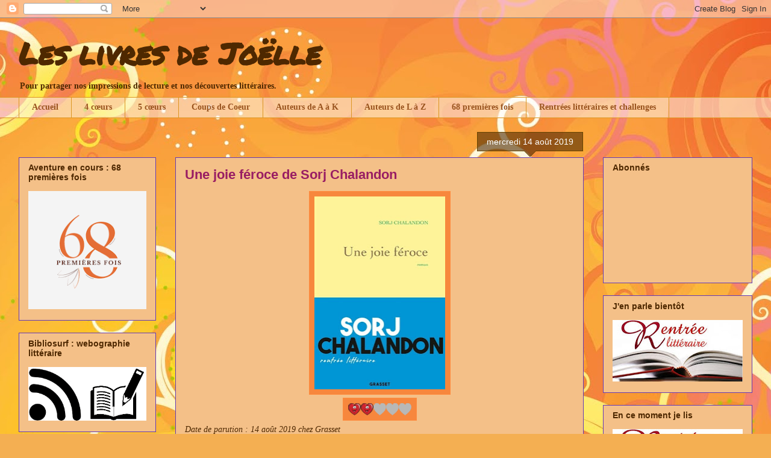

--- FILE ---
content_type: text/html; charset=UTF-8
request_url: https://leslivresdejoelle.blogspot.com/2019/08/une-joie-feroce-de-sorj-chalandon.html
body_size: 27804
content:
<!DOCTYPE html>
<html class='v2' dir='ltr' lang='fr'>
<head>
<link href='https://www.blogger.com/static/v1/widgets/335934321-css_bundle_v2.css' rel='stylesheet' type='text/css'/>
<meta content='width=1100' name='viewport'/>
<meta content='text/html; charset=UTF-8' http-equiv='Content-Type'/>
<meta content='blogger' name='generator'/>
<link href='https://leslivresdejoelle.blogspot.com/favicon.ico' rel='icon' type='image/x-icon'/>
<link href='http://leslivresdejoelle.blogspot.com/2019/08/une-joie-feroce-de-sorj-chalandon.html' rel='canonical'/>
<link rel="alternate" type="application/atom+xml" title="Les livres de Joëlle - Atom" href="https://leslivresdejoelle.blogspot.com/feeds/posts/default" />
<link rel="alternate" type="application/rss+xml" title="Les livres de Joëlle - RSS" href="https://leslivresdejoelle.blogspot.com/feeds/posts/default?alt=rss" />
<link rel="service.post" type="application/atom+xml" title="Les livres de Joëlle - Atom" href="https://www.blogger.com/feeds/5035925781246776291/posts/default" />

<link rel="alternate" type="application/atom+xml" title="Les livres de Joëlle - Atom" href="https://leslivresdejoelle.blogspot.com/feeds/534747193436267586/comments/default" />
<!--Can't find substitution for tag [blog.ieCssRetrofitLinks]-->
<link href='https://blogger.googleusercontent.com/img/b/R29vZ2xl/AVvXsEgLyFJpgzx57P7ms8LceL2SvUMqQPi0wxsSGJFqfSIWFNimWF_MSjmB1H5USHhSGfyins72z4CAfkbd6BLM8s6HsB_X6fIWi_GIeNswEkmBjj2ekpALqg9VB8jNVtCDl7bYDvw6Urr9gz0z/s320/9782246821236-475x500-1.jpg' rel='image_src'/>
<meta content='http://leslivresdejoelle.blogspot.com/2019/08/une-joie-feroce-de-sorj-chalandon.html' property='og:url'/>
<meta content='Une joie féroce de Sorj Chalandon' property='og:title'/>
<meta content='    Date de parution : 14 août 2019 chez Grasset  Nombre de pages : 320    La parution d&#39;un nouveau livre de Sorj Chalandon est toujours un ...' property='og:description'/>
<meta content='https://blogger.googleusercontent.com/img/b/R29vZ2xl/AVvXsEgLyFJpgzx57P7ms8LceL2SvUMqQPi0wxsSGJFqfSIWFNimWF_MSjmB1H5USHhSGfyins72z4CAfkbd6BLM8s6HsB_X6fIWi_GIeNswEkmBjj2ekpALqg9VB8jNVtCDl7bYDvw6Urr9gz0z/w1200-h630-p-k-no-nu/9782246821236-475x500-1.jpg' property='og:image'/>
<title>Les livres de Joëlle: Une joie féroce de Sorj Chalandon</title>
<style type='text/css'>@font-face{font-family:'Permanent Marker';font-style:normal;font-weight:400;font-display:swap;src:url(//fonts.gstatic.com/s/permanentmarker/v16/Fh4uPib9Iyv2ucM6pGQMWimMp004La2Cf5b6jlg.woff2)format('woff2');unicode-range:U+0000-00FF,U+0131,U+0152-0153,U+02BB-02BC,U+02C6,U+02DA,U+02DC,U+0304,U+0308,U+0329,U+2000-206F,U+20AC,U+2122,U+2191,U+2193,U+2212,U+2215,U+FEFF,U+FFFD;}</style>
<style id='page-skin-1' type='text/css'><!--
/*
-----------------------------------------------
Blogger Template Style
Name:     Awesome Inc.
Designer: Tina Chen
URL:      tinachen.org
----------------------------------------------- */
/* Content
----------------------------------------------- */
body {
font: normal normal 14px Georgia, Utopia, 'Palatino Linotype', Palatino, serif;
color: #4e2800;
background: #f4af52 url(//themes.googleusercontent.com/image?id=1jBzZZhWmESbxpWuz4_KYI1iPRIJPfZVbhagMxWcJWDsBoLRejCvAeTWImo0USEiGpD5G) repeat fixed top center /* Credit: molotovcoketail (https://www.istockphoto.com/googleimages.php?id=1794602&amp;platform=blogger) */;
}
html body .content-outer {
min-width: 0;
max-width: 100%;
width: 100%;
}
a:link {
text-decoration: none;
color: #991d63;
}
a:visited {
text-decoration: none;
color: #991d63;
}
a:hover {
text-decoration: underline;
color: #991d63;
}
.body-fauxcolumn-outer .cap-top {
position: absolute;
z-index: 1;
height: 276px;
width: 100%;
background: transparent none repeat-x scroll top left;
_background-image: none;
}
/* Columns
----------------------------------------------- */
.content-inner {
padding: 0;
}
.header-inner .section {
margin: 0 16px;
}
.tabs-inner .section {
margin: 0 16px;
}
.main-inner {
padding-top: 65px;
}
.main-inner .column-center-inner,
.main-inner .column-left-inner,
.main-inner .column-right-inner {
padding: 0 5px;
}
*+html body .main-inner .column-center-inner {
margin-top: -65px;
}
#layout .main-inner .column-center-inner {
margin-top: 0;
}
/* Header
----------------------------------------------- */
.header-outer {
margin: 0 0 0 0;
background: transparent none repeat scroll 0 0;
}
.Header h1 {
font: normal bold 50px Permanent Marker;
color: #4e2800;
text-shadow: 0 0 -1px #000000;
}
.Header h1 a {
color: #4e2800;
}
.Header .description {
font: normal bold 14px Georgia, Utopia, 'Palatino Linotype', Palatino, serif;
color: #4e2800;
}
.header-inner .Header .titlewrapper,
.header-inner .Header .descriptionwrapper {
padding-left: 0;
padding-right: 0;
margin-bottom: 0;
}
.header-inner .Header .titlewrapper {
padding-top: 22px;
}
/* Tabs
----------------------------------------------- */
.tabs-outer {
overflow: hidden;
position: relative;
background: transparent url(//www.blogblog.com/1kt/awesomeinc/tabs_gradient_groovy.png) repeat scroll 0 0;
}
#layout .tabs-outer {
overflow: visible;
}
.tabs-cap-top, .tabs-cap-bottom {
position: absolute;
width: 100%;
border-top: 1px solid #dc9522;
}
.tabs-cap-bottom {
bottom: 0;
}
.tabs-inner .widget li a {
display: inline-block;
margin: 0;
padding: .6em 1.5em;
font: normal bold 14px Georgia, Utopia, 'Palatino Linotype', Palatino, serif;
color: #99531e;
border-top: 1px solid #dc9522;
border-bottom: 1px solid #dc9522;
border-left: 1px solid #dc9522;
height: 16px;
line-height: 16px;
}
.tabs-inner .widget li:last-child a {
border-right: 1px solid #dc9522;
}
.tabs-inner .widget li.selected a, .tabs-inner .widget li a:hover {
background: #ffeedd url(//www.blogblog.com/1kt/awesomeinc/tabs_gradient_groovy.png) repeat-x scroll 0 -100px;
color: #3c1f00;
}
/* Headings
----------------------------------------------- */
h2 {
font: normal bold 14px Arial, Tahoma, Helvetica, FreeSans, sans-serif;
color: #4e2800;
}
/* Widgets
----------------------------------------------- */
.main-inner .section {
margin: 0 27px;
padding: 0;
}
.main-inner .column-left-outer,
.main-inner .column-right-outer {
margin-top: 0;
}
#layout .main-inner .column-left-outer,
#layout .main-inner .column-right-outer {
margin-top: 0;
}
.main-inner .column-left-inner,
.main-inner .column-right-inner {
background: transparent none repeat 0 0;
-moz-box-shadow: 0 0 0 rgba(0, 0, 0, .2);
-webkit-box-shadow: 0 0 0 rgba(0, 0, 0, .2);
-goog-ms-box-shadow: 0 0 0 rgba(0, 0, 0, .2);
box-shadow: 0 0 0 rgba(0, 0, 0, .2);
-moz-border-radius: 0;
-webkit-border-radius: 0;
-goog-ms-border-radius: 0;
border-radius: 0;
}
#layout .main-inner .column-left-inner,
#layout .main-inner .column-right-inner {
margin-top: 0;
}
.sidebar .widget {
font: normal normal 14px Arial, Tahoma, Helvetica, FreeSans, sans-serif;
color: #4e2800;
}
.sidebar .widget a:link {
color: #643ab5;
}
.sidebar .widget a:visited {
color: #991d63;
}
.sidebar .widget a:hover {
color: #991d63;
}
.sidebar .widget h2 {
text-shadow: 0 0 -1px #000000;
}
.main-inner .widget {
background-color: #f4c088;
border: 1px solid #643ab5;
padding: 0 15px 15px;
margin: 20px -16px;
-moz-box-shadow: 0 0 0 rgba(0, 0, 0, .2);
-webkit-box-shadow: 0 0 0 rgba(0, 0, 0, .2);
-goog-ms-box-shadow: 0 0 0 rgba(0, 0, 0, .2);
box-shadow: 0 0 0 rgba(0, 0, 0, .2);
-moz-border-radius: 0;
-webkit-border-radius: 0;
-goog-ms-border-radius: 0;
border-radius: 0;
}
.main-inner .widget h2 {
margin: 0 -0;
padding: .6em 0 .5em;
border-bottom: 1px solid transparent;
}
.footer-inner .widget h2 {
padding: 0 0 .4em;
border-bottom: 1px solid transparent;
}
.main-inner .widget h2 + div, .footer-inner .widget h2 + div {
border-top: 0 solid #643ab5;
padding-top: 0;
}
.main-inner .widget .widget-content {
margin: 0 -0;
padding: 7px 0 0;
}
.main-inner .widget ul, .main-inner .widget #ArchiveList ul.flat {
margin: -0 -15px 0;
padding: 0;
list-style: none;
}
.main-inner .widget #ArchiveList {
margin: -0 0 0;
}
.main-inner .widget ul li, .main-inner .widget #ArchiveList ul.flat li {
padding: .5em 15px;
text-indent: 0;
color: #666666;
border-top: 0 solid #643ab5;
border-bottom: 1px solid transparent;
}
.main-inner .widget #ArchiveList ul li {
padding-top: .25em;
padding-bottom: .25em;
}
.main-inner .widget ul li:first-child, .main-inner .widget #ArchiveList ul.flat li:first-child {
border-top: none;
}
.main-inner .widget ul li:last-child, .main-inner .widget #ArchiveList ul.flat li:last-child {
border-bottom: none;
}
.post-body {
position: relative;
}
.main-inner .widget .post-body ul {
padding: 0 2.5em;
margin: .5em 0;
list-style: disc;
}
.main-inner .widget .post-body ul li {
padding: 0.25em 0;
margin-bottom: .25em;
color: #4e2800;
border: none;
}
.footer-inner .widget ul {
padding: 0;
list-style: none;
}
.widget .zippy {
color: #666666;
}
/* Posts
----------------------------------------------- */
body .main-inner .Blog {
padding: 0;
margin-bottom: 1em;
background-color: transparent;
border: none;
-moz-box-shadow: 0 0 0 rgba(0, 0, 0, 0);
-webkit-box-shadow: 0 0 0 rgba(0, 0, 0, 0);
-goog-ms-box-shadow: 0 0 0 rgba(0, 0, 0, 0);
box-shadow: 0 0 0 rgba(0, 0, 0, 0);
}
.main-inner .section:last-child .Blog:last-child {
padding: 0;
margin-bottom: 1em;
}
.main-inner .widget h2.date-header {
margin: 0 -15px 1px;
padding: 0 0 10px 0;
font: normal normal 14px Arial, Tahoma, Helvetica, FreeSans, sans-serif;
color: #ffffff;
background: transparent url(//www.blogblog.com/1kt/awesomeinc/date_background_groovy.png) repeat-x scroll bottom center;
border-top: 1px solid #664400;
border-bottom: 1px solid transparent;
-moz-border-radius-topleft: 0;
-moz-border-radius-topright: 0;
-webkit-border-top-left-radius: 0;
-webkit-border-top-right-radius: 0;
border-top-left-radius: 0;
border-top-right-radius: 0;
position: absolute;
bottom: 100%;
right: 15px;
text-shadow: 0 0 -1px #000000;
}
.main-inner .widget h2.date-header span {
font: normal normal 14px Arial, Tahoma, Helvetica, FreeSans, sans-serif;
display: block;
padding: .5em 15px;
border-left: 1px solid #664400;
border-right: 1px solid #664400;
}
.date-outer {
position: relative;
margin: 65px 0 20px;
padding: 0 15px;
background-color: #f4c088;
border: 1px solid #643ab5;
-moz-box-shadow: 0 0 0 rgba(0, 0, 0, .2);
-webkit-box-shadow: 0 0 0 rgba(0, 0, 0, .2);
-goog-ms-box-shadow: 0 0 0 rgba(0, 0, 0, .2);
box-shadow: 0 0 0 rgba(0, 0, 0, .2);
-moz-border-radius: 0;
-webkit-border-radius: 0;
-goog-ms-border-radius: 0;
border-radius: 0;
}
.date-outer:first-child {
margin-top: 0;
}
.date-outer:last-child {
margin-bottom: 20px;
-moz-border-radius-bottomleft: 0;
-moz-border-radius-bottomright: 0;
-webkit-border-bottom-left-radius: 0;
-webkit-border-bottom-right-radius: 0;
-goog-ms-border-bottom-left-radius: 0;
-goog-ms-border-bottom-right-radius: 0;
border-bottom-left-radius: 0;
border-bottom-right-radius: 0;
}
.date-posts {
margin: 0 -0;
padding: 0 0;
clear: both;
}
.post-outer, .inline-ad {
border-top: 1px solid #ffffff;
margin: 0 -0;
padding: 15px 0;
}
.post-outer {
padding-bottom: 10px;
}
.post-outer:first-child {
padding-top: 15px;
border-top: none;
}
.post-outer:last-child, .inline-ad:last-child {
border-bottom: none;
}
.post-body {
position: relative;
}
.post-body img {
padding: 8px;
background: #f7873d;
border: 1px solid #ff8b3e;
-moz-box-shadow: 0 0 0 rgba(0, 0, 0, .2);
-webkit-box-shadow: 0 0 0 rgba(0, 0, 0, .2);
box-shadow: 0 0 0 rgba(0, 0, 0, .2);
-moz-border-radius: 0;
-webkit-border-radius: 0;
border-radius: 0;
}
h3.post-title, h4 {
font: normal bold 22px Arial, Tahoma, Helvetica, FreeSans, sans-serif;
color: #991d63;
}
h3.post-title a {
font: normal bold 22px Arial, Tahoma, Helvetica, FreeSans, sans-serif;
color: #991d63;
}
h3.post-title a:hover {
color: #991d63;
text-decoration: underline;
}
.post-header {
margin: 0 0 1em;
}
.post-body {
line-height: 1.4;
}
.post-outer h2 {
color: #4e2800;
}
.post-footer {
margin: 1.5em 0 0;
}
#blog-pager {
padding: 15px;
font-size: 120%;
background-color: #ffffff;
border: 1px solid #643ab5;
-moz-box-shadow: 0 0 0 rgba(0, 0, 0, .2);
-webkit-box-shadow: 0 0 0 rgba(0, 0, 0, .2);
-goog-ms-box-shadow: 0 0 0 rgba(0, 0, 0, .2);
box-shadow: 0 0 0 rgba(0, 0, 0, .2);
-moz-border-radius: 0;
-webkit-border-radius: 0;
-goog-ms-border-radius: 0;
border-radius: 0;
-moz-border-radius-topleft: 0;
-moz-border-radius-topright: 0;
-webkit-border-top-left-radius: 0;
-webkit-border-top-right-radius: 0;
-goog-ms-border-top-left-radius: 0;
-goog-ms-border-top-right-radius: 0;
border-top-left-radius: 0;
border-top-right-radius-topright: 0;
margin-top: 1em;
}
.blog-feeds, .post-feeds {
margin: 1em 0;
text-align: center;
color: #4e2800;
}
.blog-feeds a, .post-feeds a {
color: #ffffff;
}
.blog-feeds a:visited, .post-feeds a:visited {
color: #ffffff;
}
.blog-feeds a:hover, .post-feeds a:hover {
color: #ffffff;
}
.post-outer .comments {
margin-top: 2em;
}
/* Comments
----------------------------------------------- */
.comments .comments-content .icon.blog-author {
background-repeat: no-repeat;
background-image: url([data-uri]);
}
.comments .comments-content .loadmore a {
border-top: 1px solid #dc9522;
border-bottom: 1px solid #dc9522;
}
.comments .continue {
border-top: 2px solid #dc9522;
}
/* Footer
----------------------------------------------- */
.footer-outer {
margin: -0 0 -1px;
padding: 0 0 0;
color: #4e2800;
overflow: hidden;
}
.footer-fauxborder-left {
border-top: 1px solid #643ab5;
background: #f4c088 none repeat scroll 0 0;
-moz-box-shadow: 0 0 0 rgba(0, 0, 0, .2);
-webkit-box-shadow: 0 0 0 rgba(0, 0, 0, .2);
-goog-ms-box-shadow: 0 0 0 rgba(0, 0, 0, .2);
box-shadow: 0 0 0 rgba(0, 0, 0, .2);
margin: 0 -0;
}
/* Mobile
----------------------------------------------- */
body.mobile {
background-size: 100% auto;
}
.mobile .body-fauxcolumn-outer {
background: transparent none repeat scroll top left;
}
*+html body.mobile .main-inner .column-center-inner {
margin-top: 0;
}
.mobile .main-inner .widget {
padding: 0 0 15px;
}
.mobile .main-inner .widget h2 + div,
.mobile .footer-inner .widget h2 + div {
border-top: none;
padding-top: 0;
}
.mobile .footer-inner .widget h2 {
padding: 0.5em 0;
border-bottom: none;
}
.mobile .main-inner .widget .widget-content {
margin: 0;
padding: 7px 0 0;
}
.mobile .main-inner .widget ul,
.mobile .main-inner .widget #ArchiveList ul.flat {
margin: 0 -15px 0;
}
.mobile .main-inner .widget h2.date-header {
right: 0;
}
.mobile .date-header span {
padding: 0.4em 0;
}
.mobile .date-outer:first-child {
margin-bottom: 0;
border: 1px solid #643ab5;
-moz-border-radius-topleft: 0;
-moz-border-radius-topright: 0;
-webkit-border-top-left-radius: 0;
-webkit-border-top-right-radius: 0;
-goog-ms-border-top-left-radius: 0;
-goog-ms-border-top-right-radius: 0;
border-top-left-radius: 0;
border-top-right-radius: 0;
}
.mobile .date-outer {
border-color: #643ab5;
border-width: 0 1px 1px;
}
.mobile .date-outer:last-child {
margin-bottom: 0;
}
.mobile .main-inner {
padding: 0;
}
.mobile .header-inner .section {
margin: 0;
}
.mobile .post-outer, .mobile .inline-ad {
padding: 5px 0;
}
.mobile .tabs-inner .section {
margin: 0 10px;
}
.mobile .main-inner .widget h2 {
margin: 0;
padding: 0;
}
.mobile .main-inner .widget h2.date-header span {
padding: 0;
}
.mobile .main-inner .widget .widget-content {
margin: 0;
padding: 7px 0 0;
}
.mobile #blog-pager {
border: 1px solid transparent;
background: #f4c088 none repeat scroll 0 0;
}
.mobile .main-inner .column-left-inner,
.mobile .main-inner .column-right-inner {
background: transparent none repeat 0 0;
-moz-box-shadow: none;
-webkit-box-shadow: none;
-goog-ms-box-shadow: none;
box-shadow: none;
}
.mobile .date-posts {
margin: 0;
padding: 0;
}
.mobile .footer-fauxborder-left {
margin: 0;
border-top: inherit;
}
.mobile .main-inner .section:last-child .Blog:last-child {
margin-bottom: 0;
}
.mobile-index-contents {
color: #4e2800;
}
.mobile .mobile-link-button {
background: #991d63 url(//www.blogblog.com/1kt/awesomeinc/tabs_gradient_groovy.png) repeat scroll 0 0;
}
.mobile-link-button a:link, .mobile-link-button a:visited {
color: #4e2800;
}
.mobile .tabs-inner .PageList .widget-content {
background: transparent;
border-top: 1px solid;
border-color: #dc9522;
color: #99531e;
}
.mobile .tabs-inner .PageList .widget-content .pagelist-arrow {
border-left: 1px solid #dc9522;
}

--></style>
<style id='template-skin-1' type='text/css'><!--
body {
min-width: 1250px;
}
.content-outer, .content-fauxcolumn-outer, .region-inner {
min-width: 1250px;
max-width: 1250px;
_width: 1250px;
}
.main-inner .columns {
padding-left: 260px;
padding-right: 280px;
}
.main-inner .fauxcolumn-center-outer {
left: 260px;
right: 280px;
/* IE6 does not respect left and right together */
_width: expression(this.parentNode.offsetWidth -
parseInt("260px") -
parseInt("280px") + 'px');
}
.main-inner .fauxcolumn-left-outer {
width: 260px;
}
.main-inner .fauxcolumn-right-outer {
width: 280px;
}
.main-inner .column-left-outer {
width: 260px;
right: 100%;
margin-left: -260px;
}
.main-inner .column-right-outer {
width: 280px;
margin-right: -280px;
}
#layout {
min-width: 0;
}
#layout .content-outer {
min-width: 0;
width: 800px;
}
#layout .region-inner {
min-width: 0;
width: auto;
}
body#layout div.add_widget {
padding: 8px;
}
body#layout div.add_widget a {
margin-left: 32px;
}
--></style>
<style>
    body {background-image:url(\/\/themes.googleusercontent.com\/image?id=1jBzZZhWmESbxpWuz4_KYI1iPRIJPfZVbhagMxWcJWDsBoLRejCvAeTWImo0USEiGpD5G);}
    
@media (max-width: 200px) { body {background-image:url(\/\/themes.googleusercontent.com\/image?id=1jBzZZhWmESbxpWuz4_KYI1iPRIJPfZVbhagMxWcJWDsBoLRejCvAeTWImo0USEiGpD5G&options=w200);}}
@media (max-width: 400px) and (min-width: 201px) { body {background-image:url(\/\/themes.googleusercontent.com\/image?id=1jBzZZhWmESbxpWuz4_KYI1iPRIJPfZVbhagMxWcJWDsBoLRejCvAeTWImo0USEiGpD5G&options=w400);}}
@media (max-width: 800px) and (min-width: 401px) { body {background-image:url(\/\/themes.googleusercontent.com\/image?id=1jBzZZhWmESbxpWuz4_KYI1iPRIJPfZVbhagMxWcJWDsBoLRejCvAeTWImo0USEiGpD5G&options=w800);}}
@media (max-width: 1200px) and (min-width: 801px) { body {background-image:url(\/\/themes.googleusercontent.com\/image?id=1jBzZZhWmESbxpWuz4_KYI1iPRIJPfZVbhagMxWcJWDsBoLRejCvAeTWImo0USEiGpD5G&options=w1200);}}
/* Last tag covers anything over one higher than the previous max-size cap. */
@media (min-width: 1201px) { body {background-image:url(\/\/themes.googleusercontent.com\/image?id=1jBzZZhWmESbxpWuz4_KYI1iPRIJPfZVbhagMxWcJWDsBoLRejCvAeTWImo0USEiGpD5G&options=w1600);}}
  </style>
<link href='https://www.blogger.com/dyn-css/authorization.css?targetBlogID=5035925781246776291&amp;zx=9bc5cad6-b991-45da-8f1e-c287c18bba98' media='none' onload='if(media!=&#39;all&#39;)media=&#39;all&#39;' rel='stylesheet'/><noscript><link href='https://www.blogger.com/dyn-css/authorization.css?targetBlogID=5035925781246776291&amp;zx=9bc5cad6-b991-45da-8f1e-c287c18bba98' rel='stylesheet'/></noscript>
<meta name='google-adsense-platform-account' content='ca-host-pub-1556223355139109'/>
<meta name='google-adsense-platform-domain' content='blogspot.com'/>

</head>
<body class='loading variant-groovy'>
<div class='navbar section' id='navbar' name='Navbar'><div class='widget Navbar' data-version='1' id='Navbar1'><script type="text/javascript">
    function setAttributeOnload(object, attribute, val) {
      if(window.addEventListener) {
        window.addEventListener('load',
          function(){ object[attribute] = val; }, false);
      } else {
        window.attachEvent('onload', function(){ object[attribute] = val; });
      }
    }
  </script>
<div id="navbar-iframe-container"></div>
<script type="text/javascript" src="https://apis.google.com/js/platform.js"></script>
<script type="text/javascript">
      gapi.load("gapi.iframes:gapi.iframes.style.bubble", function() {
        if (gapi.iframes && gapi.iframes.getContext) {
          gapi.iframes.getContext().openChild({
              url: 'https://www.blogger.com/navbar/5035925781246776291?po\x3d534747193436267586\x26origin\x3dhttps://leslivresdejoelle.blogspot.com',
              where: document.getElementById("navbar-iframe-container"),
              id: "navbar-iframe"
          });
        }
      });
    </script><script type="text/javascript">
(function() {
var script = document.createElement('script');
script.type = 'text/javascript';
script.src = '//pagead2.googlesyndication.com/pagead/js/google_top_exp.js';
var head = document.getElementsByTagName('head')[0];
if (head) {
head.appendChild(script);
}})();
</script>
</div></div>
<div class='body-fauxcolumns'>
<div class='fauxcolumn-outer body-fauxcolumn-outer'>
<div class='cap-top'>
<div class='cap-left'></div>
<div class='cap-right'></div>
</div>
<div class='fauxborder-left'>
<div class='fauxborder-right'></div>
<div class='fauxcolumn-inner'>
</div>
</div>
<div class='cap-bottom'>
<div class='cap-left'></div>
<div class='cap-right'></div>
</div>
</div>
</div>
<div class='content'>
<div class='content-fauxcolumns'>
<div class='fauxcolumn-outer content-fauxcolumn-outer'>
<div class='cap-top'>
<div class='cap-left'></div>
<div class='cap-right'></div>
</div>
<div class='fauxborder-left'>
<div class='fauxborder-right'></div>
<div class='fauxcolumn-inner'>
</div>
</div>
<div class='cap-bottom'>
<div class='cap-left'></div>
<div class='cap-right'></div>
</div>
</div>
</div>
<div class='content-outer'>
<div class='content-cap-top cap-top'>
<div class='cap-left'></div>
<div class='cap-right'></div>
</div>
<div class='fauxborder-left content-fauxborder-left'>
<div class='fauxborder-right content-fauxborder-right'></div>
<div class='content-inner'>
<header>
<div class='header-outer'>
<div class='header-cap-top cap-top'>
<div class='cap-left'></div>
<div class='cap-right'></div>
</div>
<div class='fauxborder-left header-fauxborder-left'>
<div class='fauxborder-right header-fauxborder-right'></div>
<div class='region-inner header-inner'>
<div class='header section' id='header' name='En-tête'><div class='widget Header' data-version='1' id='Header1'>
<div id='header-inner'>
<div class='titlewrapper'>
<h1 class='title'>
<a href='https://leslivresdejoelle.blogspot.com/'>
Les livres de Joëlle
</a>
</h1>
</div>
<div class='descriptionwrapper'>
<p class='description'><span>Pour partager nos impressions de lecture et nos découvertes littéraires.</span></p>
</div>
</div>
</div></div>
</div>
</div>
<div class='header-cap-bottom cap-bottom'>
<div class='cap-left'></div>
<div class='cap-right'></div>
</div>
</div>
</header>
<div class='tabs-outer'>
<div class='tabs-cap-top cap-top'>
<div class='cap-left'></div>
<div class='cap-right'></div>
</div>
<div class='fauxborder-left tabs-fauxborder-left'>
<div class='fauxborder-right tabs-fauxborder-right'></div>
<div class='region-inner tabs-inner'>
<div class='tabs section' id='crosscol' name='Toutes les colonnes'><div class='widget PageList' data-version='1' id='PageList2'>
<h2>Pages</h2>
<div class='widget-content'>
<ul>
<li>
<a href='https://leslivresdejoelle.blogspot.com/'>Accueil</a>
</li>
<li>
<a href='http://leslivresdejoelle.blogspot.com/p/blog-page_24.html'>4 cœurs</a>
</li>
<li>
<a href='https://leslivresdejoelle.blogspot.com/p/blog-page_22.html'>5 cœurs</a>
</li>
<li>
<a href='http://leslivresdejoelle.blogspot.com/p/coups-de-coeur_24.html'>Coups de Coeur</a>
</li>
<li>
<a href='https://leslivresdejoelle.blogspot.com/p/auteurs-de-a-k.html'>Auteurs de A à K</a>
</li>
<li>
<a href='https://leslivresdejoelle.blogspot.com/p/auteurs-de-l-z.html'>Auteurs de L à Z</a>
</li>
<li>
<a href='https://leslivresdejoelle.blogspot.com/p/68-premieres-fois.html'>68 premières fois </a>
</li>
<li>
<a href='https://leslivresdejoelle.blogspot.com/p/mes-challenges.html'>Rentrées littéraires et challenges</a>
</li>
</ul>
<div class='clear'></div>
</div>
</div></div>
<div class='tabs no-items section' id='crosscol-overflow' name='Cross-Column 2'></div>
</div>
</div>
<div class='tabs-cap-bottom cap-bottom'>
<div class='cap-left'></div>
<div class='cap-right'></div>
</div>
</div>
<div class='main-outer'>
<div class='main-cap-top cap-top'>
<div class='cap-left'></div>
<div class='cap-right'></div>
</div>
<div class='fauxborder-left main-fauxborder-left'>
<div class='fauxborder-right main-fauxborder-right'></div>
<div class='region-inner main-inner'>
<div class='columns fauxcolumns'>
<div class='fauxcolumn-outer fauxcolumn-center-outer'>
<div class='cap-top'>
<div class='cap-left'></div>
<div class='cap-right'></div>
</div>
<div class='fauxborder-left'>
<div class='fauxborder-right'></div>
<div class='fauxcolumn-inner'>
</div>
</div>
<div class='cap-bottom'>
<div class='cap-left'></div>
<div class='cap-right'></div>
</div>
</div>
<div class='fauxcolumn-outer fauxcolumn-left-outer'>
<div class='cap-top'>
<div class='cap-left'></div>
<div class='cap-right'></div>
</div>
<div class='fauxborder-left'>
<div class='fauxborder-right'></div>
<div class='fauxcolumn-inner'>
</div>
</div>
<div class='cap-bottom'>
<div class='cap-left'></div>
<div class='cap-right'></div>
</div>
</div>
<div class='fauxcolumn-outer fauxcolumn-right-outer'>
<div class='cap-top'>
<div class='cap-left'></div>
<div class='cap-right'></div>
</div>
<div class='fauxborder-left'>
<div class='fauxborder-right'></div>
<div class='fauxcolumn-inner'>
</div>
</div>
<div class='cap-bottom'>
<div class='cap-left'></div>
<div class='cap-right'></div>
</div>
</div>
<!-- corrects IE6 width calculation -->
<div class='columns-inner'>
<div class='column-center-outer'>
<div class='column-center-inner'>
<div class='main section' id='main' name='Principal'><div class='widget Blog' data-version='1' id='Blog1'>
<div class='blog-posts hfeed'>

          <div class="date-outer">
        
<h2 class='date-header'><span>mercredi 14 août 2019</span></h2>

          <div class="date-posts">
        
<div class='post-outer'>
<div class='post hentry uncustomized-post-template' itemprop='blogPost' itemscope='itemscope' itemtype='http://schema.org/BlogPosting'>
<meta content='https://blogger.googleusercontent.com/img/b/R29vZ2xl/AVvXsEgLyFJpgzx57P7ms8LceL2SvUMqQPi0wxsSGJFqfSIWFNimWF_MSjmB1H5USHhSGfyins72z4CAfkbd6BLM8s6HsB_X6fIWi_GIeNswEkmBjj2ekpALqg9VB8jNVtCDl7bYDvw6Urr9gz0z/s320/9782246821236-475x500-1.jpg' itemprop='image_url'/>
<meta content='5035925781246776291' itemprop='blogId'/>
<meta content='534747193436267586' itemprop='postId'/>
<a name='534747193436267586'></a>
<h3 class='post-title entry-title' itemprop='name'>
Une joie féroce de Sorj Chalandon
</h3>
<div class='post-header'>
<div class='post-header-line-1'></div>
</div>
<div class='post-body entry-content' id='post-body-534747193436267586' itemprop='description articleBody'>
<div class="separator" style="clear: both; text-align: center;">
<a href="https://blogger.googleusercontent.com/img/b/R29vZ2xl/AVvXsEgLyFJpgzx57P7ms8LceL2SvUMqQPi0wxsSGJFqfSIWFNimWF_MSjmB1H5USHhSGfyins72z4CAfkbd6BLM8s6HsB_X6fIWi_GIeNswEkmBjj2ekpALqg9VB8jNVtCDl7bYDvw6Urr9gz0z/s1600/9782246821236-475x500-1.jpg" imageanchor="1" style="margin-left: 1em; margin-right: 1em;"><img border="0" data-original-height="500" data-original-width="340" height="320" src="https://blogger.googleusercontent.com/img/b/R29vZ2xl/AVvXsEgLyFJpgzx57P7ms8LceL2SvUMqQPi0wxsSGJFqfSIWFNimWF_MSjmB1H5USHhSGfyins72z4CAfkbd6BLM8s6HsB_X6fIWi_GIeNswEkmBjj2ekpALqg9VB8jNVtCDl7bYDvw6Urr9gz0z/s320/9782246821236-475x500-1.jpg" width="217" /></a></div>
<div class="separator" style="clear: both; text-align: center;">
<a href="https://blogger.googleusercontent.com/img/b/R29vZ2xl/AVvXsEhg8nzKruMJaJdFCNnbgnwqavuh9bWQLaxObXMAfqlEKAV0emtY2LZu5MUc6VREh1z4pVbSmsguZU_a5KVU9lELfUA4l4R_OMIquuLKThgexUgPNLuBz5H9SkjBxo1PihzrDUwE72MBFNuI/s1600/2+coeurs.png" imageanchor="1" style="margin-left: 1em; margin-right: 1em;"><img border="0" data-original-height="20" data-original-width="105" src="https://blogger.googleusercontent.com/img/b/R29vZ2xl/AVvXsEhg8nzKruMJaJdFCNnbgnwqavuh9bWQLaxObXMAfqlEKAV0emtY2LZu5MUc6VREh1z4pVbSmsguZU_a5KVU9lELfUA4l4R_OMIquuLKThgexUgPNLuBz5H9SkjBxo1PihzrDUwE72MBFNuI/s1600/2+coeurs.png" /></a></div>
<i>Date de parution : 14 août 2019 chez Grasset </i><br />
<i>Nombre de pages : 320</i><br />
<br />
<div style="text-align: justify;">
La parution d'un nouveau livre de Sorj Chalandon est toujours un petit évènement pour moi qui ai lu et aimé tous ses ouvrages, malheureusement ce nouveau livre au titre pourtant très prometteur m'a énormément déçue.</div>
<div style="text-align: justify;">
<br /></div>
<div style="text-align: justify;">
</div>
<div style="text-align: justify;">
Jeanne 39 ans libraire passionnée de trente-neuf ans. Son mari Matt est devenu très distant depuis la mort de leur fils, elle vit dans l'angoisse qu'il la quitte. C'est une femme appréciée de tous qui sait écouter les autres et qui a toujours peur de déranger, transparente c'est une parfaite image de la discrétion et de l'abnégation.<br />
<br />
Sa vie bascule lorsqu'elle apprend qu'elle est <b>atteinte d'un cancer du sein</b>. Elle ne trouve aucun soutien auprès de Matt qui, au contraire, éprouve du dégoût pour le corps malade de sa femme et fuit. Cette épreuve est trop difficile pour lui, il dit à sa femme qu'il <i>"n'aura pas le courage"</i>, les souffrances de ses propres parents morts du cancer lui ont suffi.... Jeanne va alors <b>partir en guerre contre ce qui la ronge</b>. Cette maladie va la transformer en rebelle. <br />
<a name="more"></a><br />
Dans la salle d'attente de chimio Jeanne rencontre Brigitte, puis Assia et Mélody, ses "<i>sœurs de cancer" </i>avec qui elle se lie d'amitié. Assia, la compagne de Brigitte, va venir se joindre à ce trio. <b>Toutes partagent maladie et solitude, toutes sont en mal d'un enfant<i>. </i></b>Pour aider l'une de ses nouvelles amies, Jeanne va alors être capable de faire des choses dont elle ne se serait jamais cru capable découvrant l'insoumission et l'illégalité. <i>"<span itemprop="itemReviewed" itemscope="" itemtype="http://schema.org/Thing"><span itemprop="itemReviewed" itemscope="" itemtype="http://schema.org/Thing"> C'est l'histoire de quatre femmes. 
Elles se sont aventurées au plus loin. Jusqu'au plus obscur, au plus 
dangereux, au plus dément. Ensemble, elles ont détruit le pavillon des 
cancéreux pour élever une joyeuse citadelle."</span></span></i><b>&nbsp;</b><br />
<br />
<b>Après un premier chapitre surprenant qui révèle l'implication de l'héroïne dans un hold-up, le roman relate le parcours d'une femme atteinte d'un cancer du sein, un parcours </b><b style="font-weight: bold;"> classique </b><b>un peu survolé qui cependant sonne juste malgré quelques clichés. Sorj Chalandon brosse le portrait (encore survolé) d'un mari complètement caricatural qui disparaît très vite de la circulation. Malheureusement la suite du roman vire au grand guignol avec l'organisation d'un hold-up fort peu crédible pour des personnes malades, hold-up parsemé d'insupportables invraisemblances qui me font conclure que Sorj Chalandon ne semble pas bien maîtriser&nbsp;les ficelles du roman policier.&nbsp;</b><br />
<b>J'imagine que Sorj Chalandon a voulu parler du pouvoir d'une maladie grave qui peut complètement métamorphoser la personne malade, transformant une femme effacée et soumise en guerrière pleine de confiance en elle, une question fort intéressante mais hélas le hold-up farfelu prend le pas sur le combat de Jeanne contre elle-même et contre sa maladie. &nbsp; </b></div>
<div style="text-align: justify;">
<b>Malgré tout cette lecture reste assez addictive car, même si je n'ai pas cru un seul instant à cette histoire, j'ai eu envie de savoir comment tout cela allait se terminer. Au final, un Chalandon très surprenant et décevant dans lequel je ne peux même pas dire que la qualité de l'écriture ait compensé ses faiblesses. Un rendez-vous manqué qui cependant ne m'empêchera pas de me précipiter sur son prochain roman...</b><br />
<br />
<b>Sorj Chalandon a pour habitude de puiser dans ses souffrances intimes la matière de ses romans. C'est le cancer qui l'a frappé en même temps qu'il a atteint sa femme qu'il tente ici de mettre en mots. Peut être a-t-il écrit ce roman trop tôt après cette double épreuve pour avoir la distance nécessaire pour traiter ce sujet avec la profondeur et l'humanité dont on le sait capable.&nbsp;</b></div>
<div style="text-align: justify;">
<b><br /></b>
<b><br /></b>
<b>L'auteur</b><br />
<div style="text-align: justify;">
<div class="separator" style="clear: both; text-align: center;">
<a href="https://blogger.googleusercontent.com/img/b/R29vZ2xl/AVvXsEjiHhPkrvEb0GSO36oLLdZjdzX9aEeudLTHd444As8vopzIDnuvJi5uBLpHHTPQXumAOP9F_Re8DQQkw9XWov7V9Eir9fPw6co_OECyedhQHvl1byoWOHtQOr8mVzkGmRC15xvQNCqhyXAR/s1600/index14.jpg" imageanchor="1" style="clear: left; float: left; margin-bottom: 1em; margin-right: 1em;"><img border="0" data-original-height="275" data-original-width="183" height="200" src="https://blogger.googleusercontent.com/img/b/R29vZ2xl/AVvXsEjiHhPkrvEb0GSO36oLLdZjdzX9aEeudLTHd444As8vopzIDnuvJi5uBLpHHTPQXumAOP9F_Re8DQQkw9XWov7V9Eir9fPw6co_OECyedhQHvl1byoWOHtQOr8mVzkGmRC15xvQNCqhyXAR/s200/index14.jpg" width="133" /></a></div>
Sorj Chalandon, né en 1952, est un journaliste et écrivain français.</div>
<div style="text-align: justify;">
Il a été journaliste au quotidien "Libération" de 1974 à 2007. 
Membre de la presse judiciaire, grand reporter, puis rédacteur en chef 
adjoint de ce quotidien, il est l'auteur de reportages sur l'Irlande du 
Nord et le procès de Klaus Barbie qui lui ont valu le prix 
Albert-Londres en 1988. Depuis août 2009, Sorj Chalandon est journaliste au "Canard enchaîné", ainsi que critique cinéma.</div>
<div style="text-align: justify;">
Il est devenu un auteur reconnu grâce notamment à "Une promesse" en 2006
 (Prix Médicis), "Mon traître" en 2008 (Prix Joseph Kessel) et en 2011 
"Retour à Killybegs" couronné par le Grand Prix du roman de l'Académie 
Française.
En 2013, le prix Goncourt des lycéens lui est attribué pour "Le quatrième mur".
En 2015, il publie un nouveau roman "Profession du père" où il s&#8217;inspire de sa propre enfance.
De 2008 à 2012, Sorj Chalandon fut le parrain du Festival du Premier 
Roman de Laval, organisé par Lecture en Tête. Depuis 2013 il est le 
Président du Jury du Prix Littéraire du Deuxième Roman.<br />
<br />
<div class="separator" style="clear: both; text-align: center;">
<a href="https://blogger.googleusercontent.com/img/b/R29vZ2xl/AVvXsEh10CWEW6kcwaPfR6OIbpPzBEW8Qxn-SgaOobwEvPjw4iArrfS4TYuAIjquymyjAlcbntXtfGcfukDwBvV4N91QeFt3kcztmkNamLR2jn7IOZ7K4UKhzFSTtg_PaHwpcfckKBWo7dxr4Tve/s1600/logorl2019.png" imageanchor="1" style="clear: left; float: left; margin-bottom: 1em; margin-right: 1em;"><img border="0" data-original-height="441" data-original-width="525" height="167" src="https://blogger.googleusercontent.com/img/b/R29vZ2xl/AVvXsEh10CWEW6kcwaPfR6OIbpPzBEW8Qxn-SgaOobwEvPjw4iArrfS4TYuAIjquymyjAlcbntXtfGcfukDwBvV4N91QeFt3kcztmkNamLR2jn7IOZ7K4UKhzFSTtg_PaHwpcfckKBWo7dxr4Tve/s200/logorl2019.png" width="200" /></a></div>
<br />
<br /></div>
<b><br /></b>
<b>&nbsp;</b><br />
<br />
<br />
<br />
<br />
<br />
<br />
<br />
<b>Lus de cet auteur </b></div>
<div style="text-align: justify;">
<div class="separator" style="clear: both; text-align: center;">
<a href="https://blogger.googleusercontent.com/img/b/R29vZ2xl/AVvXsEjHHgbJB5wJ0Gt4lPEjuLoIjNIPAlQv58TqKFG1tCmTc9udNvh03DP5Quqyoqzvm0G3w7GtNYAl5iQwgUG50h8FfGxC_-4oD1uSmpYEpsUpnlAMiTjlh_dAjz8qNvYo4blO4U8unxmisxot/s1600/index1.jpg" imageanchor="1" style="clear: left; float: left; margin-bottom: 1em; margin-right: 1em;"><img border="0" data-original-height="273" data-original-width="185" height="200" src="https://blogger.googleusercontent.com/img/b/R29vZ2xl/AVvXsEjHHgbJB5wJ0Gt4lPEjuLoIjNIPAlQv58TqKFG1tCmTc9udNvh03DP5Quqyoqzvm0G3w7GtNYAl5iQwgUG50h8FfGxC_-4oD1uSmpYEpsUpnlAMiTjlh_dAjz8qNvYo4blO4U8unxmisxot/s200/index1.jpg" width="135" /></a></div>
<br />
<br />
<br />
<span itemprop="itemReviewed" itemscope="" itemtype="http://schema.org/Thing"><span itemprop="itemReviewed" itemscope="" itemtype="http://schema.org/Thing">pour accéder à ma chronique, cliquer <a href="http://leslivresdejoelle.blogspot.com/2017/09/le-jour-davant-de-sorj-chalandon.html">ici</a> </span></span><b><span itemprop="itemReviewed" itemscope="" itemtype="http://schema.org/Thing"><span itemprop="itemReviewed" itemscope="" itemtype="http://schema.org/Thing">&nbsp;</span>&nbsp;</span></b>

</div>
<br />
<div style="text-align: justify;">
</div>
<div style="text-align: justify;">
<div style="text-align: justify;">
<br />
<br />
<br />
<br />
<br />
<br />
<br />
<div class="separator" style="clear: both; text-align: center;">
<a href="https://blogger.googleusercontent.com/img/b/R29vZ2xl/AVvXsEjTRByRa4GADXz9xKVKAc13a3DPzuv0Om-2EaY-523GliZf0VjlZz8X00Y0DoLoXy6ZLsjdX0nl4z_drEEVqNn7wQcqyxZA4fN101YyBapihAgFDsQSU8f1_sbbXEiS-gO10_OAtIE5hfC9/s1600/index4.jpg" imageanchor="1" style="clear: left; float: left; margin-bottom: 1em; margin-right: 1em;"><img border="0" data-original-height="272" data-original-width="185" height="200" src="https://blogger.googleusercontent.com/img/b/R29vZ2xl/AVvXsEjTRByRa4GADXz9xKVKAc13a3DPzuv0Om-2EaY-523GliZf0VjlZz8X00Y0DoLoXy6ZLsjdX0nl4z_drEEVqNn7wQcqyxZA4fN101YyBapihAgFDsQSU8f1_sbbXEiS-gO10_OAtIE5hfC9/s200/index4.jpg" width="136" /></a></div>
<br />
<br />
<br />
<br />
<span itemprop="itemReviewed" itemscope="" itemtype="http://schema.org/Thing"><span itemprop="itemReviewed" itemscope="" itemtype="http://schema.org/Thing">pour accéder à ma chronique, cliquer <a href="http://leslivresdejoelle.blogspot.com/2015/08/profession-du-pere-de-sorj-chalandon_26.html">ici</a> </span></span><b><span itemprop="itemReviewed" itemscope="" itemtype="http://schema.org/Thing"><span itemprop="itemReviewed" itemscope="" itemtype="http://schema.org/Thing">&nbsp;</span>&nbsp;</span></b><br />
<br />
<br />
<br />
<br />
<br />
<b><span itemprop="itemReviewed" itemscope="" itemtype="http://schema.org/Thing">&nbsp; </span></b></div>
<div style="text-align: justify;">
<div style="text-align: justify;">
<div class="separator" style="clear: both; text-align: center;">
<a href="https://blogger.googleusercontent.com/img/b/R29vZ2xl/AVvXsEhZOT0Gm6fS5svbnXfpquL9bY9mBd4mIxqwsw2RETqzgZqOhFMgCTYXTVDISWLBYWbOs3ZTy-UvGSdVEARUv_fvF-340Z0v1Q57Fjl22xZxf51Vmm8ToXowBqeKOmLdSmejjyvGJvaYKVEC/s1600/index5.jpg" imageanchor="1" style="clear: left; float: left; margin-bottom: 1em; margin-right: 1em;"><img border="0" data-original-height="271" data-original-width="186" height="200" src="https://blogger.googleusercontent.com/img/b/R29vZ2xl/AVvXsEhZOT0Gm6fS5svbnXfpquL9bY9mBd4mIxqwsw2RETqzgZqOhFMgCTYXTVDISWLBYWbOs3ZTy-UvGSdVEARUv_fvF-340Z0v1Q57Fjl22xZxf51Vmm8ToXowBqeKOmLdSmejjyvGJvaYKVEC/s200/index5.jpg" width="137" /></a></div>
<br />
<br />
<br />
<br />
<span itemprop="itemReviewed" itemscope="" itemtype="http://schema.org/Thing"><span itemprop="itemReviewed" itemscope="" itemtype="http://schema.org/Thing">pour accéder à ma chronique, cliquer <a href="http://leslivresdejoelle.blogspot.com/2015/07/le-quatrieme-mur-de-sorj-chalandon.html">ici</a> </span></span><b><span itemprop="itemReviewed" itemscope="" itemtype="http://schema.org/Thing"><span itemprop="itemReviewed" itemscope="" itemtype="http://schema.org/Thing">&nbsp;</span>&nbsp;</span></b></div>
<div style="text-align: justify;">
</div>
<div style="text-align: justify;">
<div style="text-align: justify;">
<br />
<br />
<br />
<span itemprop="itemReviewed" itemscope="" itemtype="http://schema.org/Thing"><span itemprop="itemReviewed" itemscope="" itemtype="http://schema.org/Thing">&nbsp; </span></span><br />
<br />
<br />
<div class="separator" style="clear: both; text-align: center;">
<a href="https://blogger.googleusercontent.com/img/b/R29vZ2xl/AVvXsEiZ9pBYt1ZShgf6Mf7G0zU6MXFSJTmlk_CzZTs2EbsQwDxnj1ZAeyUXJVaTW_qLVQ07BXESFzCnN9kc_v5V0ZE8ht9sTVsuckVzvZdH-RLtZIXAbeMmE4e9RhtE-n_Ec1uMumvGkR-l2YiL/s1600/index9.jpg" imageanchor="1" style="clear: left; float: left; margin-bottom: 1em; margin-right: 1em;"><img border="0" data-original-height="289" data-original-width="174" height="200" src="https://blogger.googleusercontent.com/img/b/R29vZ2xl/AVvXsEiZ9pBYt1ZShgf6Mf7G0zU6MXFSJTmlk_CzZTs2EbsQwDxnj1ZAeyUXJVaTW_qLVQ07BXESFzCnN9kc_v5V0ZE8ht9sTVsuckVzvZdH-RLtZIXAbeMmE4e9RhtE-n_Ec1uMumvGkR-l2YiL/s200/index9.jpg" width="120" /></a></div>
<br />
<br />
<br />
<br />
<span itemprop="itemReviewed" itemscope="" itemtype="http://schema.org/Thing"><span itemprop="itemReviewed" itemscope="" itemtype="http://schema.org/Thing">pour accéder à ma chronique, cliquer <a href="http://leslivresdejoelle.blogspot.com/2015/12/mon-traitre-de-sorj-chalandon.html">ici</a> </span></span><b><span itemprop="itemReviewed" itemscope="" itemtype="http://schema.org/Thing"><span itemprop="itemReviewed" itemscope="" itemtype="http://schema.org/Thing">&nbsp;</span>&nbsp;</span></b></div>
<div style="text-align: justify;">
</div>
<div style="text-align: justify;">
<br />
<br />
<br />
<br />
<br />
<br />
<div style="text-align: justify;">
<div class="separator" style="clear: both; text-align: center;">
<a href="https://blogger.googleusercontent.com/img/b/R29vZ2xl/AVvXsEgtX9rMkWY8Z3-DXSFrwusDHvuTPWJKOKaKYeqjhvGc2HkhSmoIu-JtrOuRZf5_xmATo9KvMLvXJ5YbRDEsRm34uSd9XQ0T9f11vVmZO_89l5RU81jyoUDKP6ixPjWkBgOdDwaIL9pB-T9g/s1600/images.jpg" imageanchor="1" style="clear: left; float: left; margin-bottom: 1em; margin-right: 1em;"><img border="0" data-original-height="274" data-original-width="184" height="200" src="https://blogger.googleusercontent.com/img/b/R29vZ2xl/AVvXsEgtX9rMkWY8Z3-DXSFrwusDHvuTPWJKOKaKYeqjhvGc2HkhSmoIu-JtrOuRZf5_xmATo9KvMLvXJ5YbRDEsRm34uSd9XQ0T9f11vVmZO_89l5RU81jyoUDKP6ixPjWkBgOdDwaIL9pB-T9g/s200/images.jpg" width="134" /></a></div>
<br />
<br />
<br />
<span itemprop="itemReviewed" itemscope="" itemtype="http://schema.org/Thing"><span itemprop="itemReviewed" itemscope="" itemtype="http://schema.org/Thing">pour accéder à ma chronique, cliquer <a href="http://leslivresdejoelle.blogspot.com/2015/12/retour-killybegs-de-sorj-chalandon.html">ici</a> </span></span><b><span itemprop="itemReviewed" itemscope="" itemtype="http://schema.org/Thing"><span itemprop="itemReviewed" itemscope="" itemtype="http://schema.org/Thing">&nbsp;</span>&nbsp;</span></b></div>
<div style="text-align: justify;">
</div>
<div style="text-align: justify;">
<div style="text-align: justify;">
<br />
<br />
<br />
<br />
<br />
<br />
<br />
<div class="separator" style="clear: both; text-align: center;">
<a href="https://blogger.googleusercontent.com/img/b/R29vZ2xl/AVvXsEhMqEu0spz9SNLOpJ9KLpzbFzNwfrLLMKuBFEYWWOTfpuwjMAgLNxkipZCbcHGemXiBo5rD0VvbPNMLI3uW3xEtkMW9MwXE4n_0tOrVYqp7vXNDhA8urQhsaHpLDDQrbI3mtcBuJ5leJfKL/s1600/index7.png" imageanchor="1" style="clear: left; float: left; margin-bottom: 1em; margin-right: 1em;"><img border="0" data-original-height="284" data-original-width="177" height="200" src="https://blogger.googleusercontent.com/img/b/R29vZ2xl/AVvXsEhMqEu0spz9SNLOpJ9KLpzbFzNwfrLLMKuBFEYWWOTfpuwjMAgLNxkipZCbcHGemXiBo5rD0VvbPNMLI3uW3xEtkMW9MwXE4n_0tOrVYqp7vXNDhA8urQhsaHpLDDQrbI3mtcBuJ5leJfKL/s200/index7.png" width="124" /></a></div>
<br />
<br />
<br />
<br />
<span itemprop="itemReviewed" itemscope="" itemtype="http://schema.org/Thing"><span itemprop="itemReviewed" itemscope="" itemtype="http://schema.org/Thing">pour accéder à ma chronique, cliquer <a href="http://leslivresdejoelle.blogspot.com/2015/12/le-petit-bonzi-de-sorj-chalandon.html">ici</a> </span></span><b><span itemprop="itemReviewed" itemscope="" itemtype="http://schema.org/Thing"><span itemprop="itemReviewed" itemscope="" itemtype="http://schema.org/Thing">&nbsp;</span></span></b><br />
<br />
<br />
<br />
<br />
<br />
<br />
<b><span itemprop="itemReviewed" itemscope="" itemtype="http://schema.org/Thing"><span itemprop="itemReviewed" itemscope="" itemtype="http://schema.org/Thing">&nbsp;</span></span></b><span itemprop="itemReviewed" itemscope="" itemtype="http://schema.org/Thing"><span itemprop="itemReviewed" itemscope="" itemtype="http://schema.org/Thing"> </span></span></div>
<div style="text-align: justify;">
<div class="separator" style="clear: both; text-align: center;">
<span itemprop="itemReviewed" itemscope="" itemtype="http://schema.org/Thing"><span itemprop="itemReviewed" itemscope="" itemtype="http://schema.org/Thing">&nbsp;</span></span><a href="https://blogger.googleusercontent.com/img/b/R29vZ2xl/AVvXsEiLNloj6pqakDY2LOwLuj1P0lDHBB7Yj_mj1t3K1gWXYshLw4K8bHgS4olKJNabYsRCBxoLLfZRQlnwc7j9A3POd-42M-XG36IlIvxkxnFgNScsg_n4Te1nZlD3SfI18CqylVMt5WrDWX9P/s1600/index12.jpg" imageanchor="1" style="clear: left; float: left; margin-bottom: 1em; margin-right: 1em;"><img border="0" data-original-height="283" data-original-width="178" height="200" src="https://blogger.googleusercontent.com/img/b/R29vZ2xl/AVvXsEiLNloj6pqakDY2LOwLuj1P0lDHBB7Yj_mj1t3K1gWXYshLw4K8bHgS4olKJNabYsRCBxoLLfZRQlnwc7j9A3POd-42M-XG36IlIvxkxnFgNScsg_n4Te1nZlD3SfI18CqylVMt5WrDWX9P/s200/index12.jpg" width="125" /></a></div>
<br />
<br />
<br />
<br />
<span itemprop="itemReviewed" itemscope="" itemtype="http://schema.org/Thing"><span itemprop="itemReviewed" itemscope="" itemtype="http://schema.org/Thing">pour accéder à ma chronique, cliquer <a href="http://leslivresdejoelle.blogspot.com/2015/11/une-promesse-de-sorj-chalandon_16.html">ici</a>&nbsp;&nbsp; </span></span><b><span itemprop="itemReviewed" itemscope="" itemtype="http://schema.org/Thing"><span itemprop="itemReviewed" itemscope="" itemtype="http://schema.org/Thing"><br /></span></span></b><br />
<div class="separator" style="clear: both; text-align: center;">
</div>
<b><span itemprop="itemReviewed" itemscope="" itemtype="http://schema.org/Thing"><span itemprop="itemReviewed" itemscope="" itemtype="http://schema.org/Thing"></span></span></b><br />
<br />
<div style="text-align: justify;">
<div class="separator" style="clear: both; text-align: center;">
<a href="https://blogger.googleusercontent.com/img/b/R29vZ2xl/AVvXsEjHswDWaZUgu-ogBCuseC0crgk3eenVlexDCegpuH6EHrEHaX05iZJCwU3Rh2O2S1mlD8jBSvSvTZHLRFNAjoo_ewiuCW0CD94IME2Ivlz5A0IFbK3XU2jWhTpnUdAZYWN8lATPay2cATKR/s1600/index8.jpg" imageanchor="1" style="clear: left; float: left; margin-bottom: 1em; margin-right: 1em;"><img border="0" data-original-height="282" data-original-width="179" height="200" src="https://blogger.googleusercontent.com/img/b/R29vZ2xl/AVvXsEjHswDWaZUgu-ogBCuseC0crgk3eenVlexDCegpuH6EHrEHaX05iZJCwU3Rh2O2S1mlD8jBSvSvTZHLRFNAjoo_ewiuCW0CD94IME2Ivlz5A0IFbK3XU2jWhTpnUdAZYWN8lATPay2cATKR/s200/index8.jpg" width="126" /></a></div>
<br />
<br />
<br />
<span itemprop="itemReviewed" itemscope="" itemtype="http://schema.org/Thing"><span itemprop="itemReviewed" itemscope="" itemtype="http://schema.org/Thing">pour accéder à ma chronique, cliquer <a href="https://leslivresdejoelle.blogspot.com/2016/08/la-legende-de-nos-peres-de-sorj_23.html">ici</a>&nbsp; </span></span><b><span itemprop="itemReviewed" itemscope="" itemtype="http://schema.org/Thing"><span itemprop="itemReviewed" itemscope="" itemtype="http://schema.org/Thing"><br /></span></span></b></div>
</div>
</div>
</div>
<b><span itemprop="itemReviewed" itemscope="" itemtype="http://schema.org/Thing">&nbsp;</span></b>

</div>
<b><span itemprop="itemReviewed" itemscope="" itemtype="http://schema.org/Thing">&nbsp;</span></b>

</div>
<br />
<br />
<br />
<br />
<br />
<br />
<br /></div>
<div style='clear: both;'></div>
</div>
<div class='post-footer'>
<div class='post-footer-line post-footer-line-1'>
<span class='post-author vcard'>
Publié par
<span class='fn' itemprop='author' itemscope='itemscope' itemtype='http://schema.org/Person'>
<meta content='https://www.blogger.com/profile/15670198157118680918' itemprop='url'/>
<a class='g-profile' href='https://www.blogger.com/profile/15670198157118680918' rel='author' title='author profile'>
<span itemprop='name'>Les Livres de Joelle</span>
</a>
</span>
</span>
<span class='post-timestamp'>
à
<meta content='http://leslivresdejoelle.blogspot.com/2019/08/une-joie-feroce-de-sorj-chalandon.html' itemprop='url'/>
<a class='timestamp-link' href='https://leslivresdejoelle.blogspot.com/2019/08/une-joie-feroce-de-sorj-chalandon.html' rel='bookmark' title='permanent link'><abbr class='published' itemprop='datePublished' title='2019-08-14T14:53:00+02:00'>14:53:00</abbr></a>
</span>
<span class='post-comment-link'>
</span>
<span class='post-icons'>
<span class='item-control blog-admin pid-1515844763'>
<a href='https://www.blogger.com/post-edit.g?blogID=5035925781246776291&postID=534747193436267586&from=pencil' title='Modifier l&#39;article'>
<img alt='' class='icon-action' height='18' src='https://resources.blogblog.com/img/icon18_edit_allbkg.gif' width='18'/>
</a>
</span>
</span>
<div class='post-share-buttons goog-inline-block'>
</div>
</div>
<div class='post-footer-line post-footer-line-2'>
<span class='post-labels'>
</span>
</div>
<div class='post-footer-line post-footer-line-3'>
<span class='post-location'>
</span>
</div>
</div>
</div>
<div class='comments' id='comments'>
<a name='comments'></a>
<h4>10&#160;commentaires:</h4>
<div class='comments-content'>
<script async='async' src='' type='text/javascript'></script>
<script type='text/javascript'>
    (function() {
      var items = null;
      var msgs = null;
      var config = {};

// <![CDATA[
      var cursor = null;
      if (items && items.length > 0) {
        cursor = parseInt(items[items.length - 1].timestamp) + 1;
      }

      var bodyFromEntry = function(entry) {
        var text = (entry &&
                    ((entry.content && entry.content.$t) ||
                     (entry.summary && entry.summary.$t))) ||
            '';
        if (entry && entry.gd$extendedProperty) {
          for (var k in entry.gd$extendedProperty) {
            if (entry.gd$extendedProperty[k].name == 'blogger.contentRemoved') {
              return '<span class="deleted-comment">' + text + '</span>';
            }
          }
        }
        return text;
      }

      var parse = function(data) {
        cursor = null;
        var comments = [];
        if (data && data.feed && data.feed.entry) {
          for (var i = 0, entry; entry = data.feed.entry[i]; i++) {
            var comment = {};
            // comment ID, parsed out of the original id format
            var id = /blog-(\d+).post-(\d+)/.exec(entry.id.$t);
            comment.id = id ? id[2] : null;
            comment.body = bodyFromEntry(entry);
            comment.timestamp = Date.parse(entry.published.$t) + '';
            if (entry.author && entry.author.constructor === Array) {
              var auth = entry.author[0];
              if (auth) {
                comment.author = {
                  name: (auth.name ? auth.name.$t : undefined),
                  profileUrl: (auth.uri ? auth.uri.$t : undefined),
                  avatarUrl: (auth.gd$image ? auth.gd$image.src : undefined)
                };
              }
            }
            if (entry.link) {
              if (entry.link[2]) {
                comment.link = comment.permalink = entry.link[2].href;
              }
              if (entry.link[3]) {
                var pid = /.*comments\/default\/(\d+)\?.*/.exec(entry.link[3].href);
                if (pid && pid[1]) {
                  comment.parentId = pid[1];
                }
              }
            }
            comment.deleteclass = 'item-control blog-admin';
            if (entry.gd$extendedProperty) {
              for (var k in entry.gd$extendedProperty) {
                if (entry.gd$extendedProperty[k].name == 'blogger.itemClass') {
                  comment.deleteclass += ' ' + entry.gd$extendedProperty[k].value;
                } else if (entry.gd$extendedProperty[k].name == 'blogger.displayTime') {
                  comment.displayTime = entry.gd$extendedProperty[k].value;
                }
              }
            }
            comments.push(comment);
          }
        }
        return comments;
      };

      var paginator = function(callback) {
        if (hasMore()) {
          var url = config.feed + '?alt=json&v=2&orderby=published&reverse=false&max-results=50';
          if (cursor) {
            url += '&published-min=' + new Date(cursor).toISOString();
          }
          window.bloggercomments = function(data) {
            var parsed = parse(data);
            cursor = parsed.length < 50 ? null
                : parseInt(parsed[parsed.length - 1].timestamp) + 1
            callback(parsed);
            window.bloggercomments = null;
          }
          url += '&callback=bloggercomments';
          var script = document.createElement('script');
          script.type = 'text/javascript';
          script.src = url;
          document.getElementsByTagName('head')[0].appendChild(script);
        }
      };
      var hasMore = function() {
        return !!cursor;
      };
      var getMeta = function(key, comment) {
        if ('iswriter' == key) {
          var matches = !!comment.author
              && comment.author.name == config.authorName
              && comment.author.profileUrl == config.authorUrl;
          return matches ? 'true' : '';
        } else if ('deletelink' == key) {
          return config.baseUri + '/comment/delete/'
               + config.blogId + '/' + comment.id;
        } else if ('deleteclass' == key) {
          return comment.deleteclass;
        }
        return '';
      };

      var replybox = null;
      var replyUrlParts = null;
      var replyParent = undefined;

      var onReply = function(commentId, domId) {
        if (replybox == null) {
          // lazily cache replybox, and adjust to suit this style:
          replybox = document.getElementById('comment-editor');
          if (replybox != null) {
            replybox.height = '250px';
            replybox.style.display = 'block';
            replyUrlParts = replybox.src.split('#');
          }
        }
        if (replybox && (commentId !== replyParent)) {
          replybox.src = '';
          document.getElementById(domId).insertBefore(replybox, null);
          replybox.src = replyUrlParts[0]
              + (commentId ? '&parentID=' + commentId : '')
              + '#' + replyUrlParts[1];
          replyParent = commentId;
        }
      };

      var hash = (window.location.hash || '#').substring(1);
      var startThread, targetComment;
      if (/^comment-form_/.test(hash)) {
        startThread = hash.substring('comment-form_'.length);
      } else if (/^c[0-9]+$/.test(hash)) {
        targetComment = hash.substring(1);
      }

      // Configure commenting API:
      var configJso = {
        'maxDepth': config.maxThreadDepth
      };
      var provider = {
        'id': config.postId,
        'data': items,
        'loadNext': paginator,
        'hasMore': hasMore,
        'getMeta': getMeta,
        'onReply': onReply,
        'rendered': true,
        'initComment': targetComment,
        'initReplyThread': startThread,
        'config': configJso,
        'messages': msgs
      };

      var render = function() {
        if (window.goog && window.goog.comments) {
          var holder = document.getElementById('comment-holder');
          window.goog.comments.render(holder, provider);
        }
      };

      // render now, or queue to render when library loads:
      if (window.goog && window.goog.comments) {
        render();
      } else {
        window.goog = window.goog || {};
        window.goog.comments = window.goog.comments || {};
        window.goog.comments.loadQueue = window.goog.comments.loadQueue || [];
        window.goog.comments.loadQueue.push(render);
      }
    })();
// ]]>
  </script>
<div id='comment-holder'>
<div class="comment-thread toplevel-thread"><ol id="top-ra"><li class="comment" id="c1286220074990911507"><div class="avatar-image-container"><img src="//resources.blogblog.com/img/blank.gif" alt=""/></div><div class="comment-block"><div class="comment-header"><cite class="user"><a href="http://deslivresetdesauteurs.over-blog.com/" rel="nofollow">karinem</a></cite><span class="icon user "></span><span class="datetime secondary-text"><a rel="nofollow" href="https://leslivresdejoelle.blogspot.com/2019/08/une-joie-feroce-de-sorj-chalandon.html?showComment=1565798027906#c1286220074990911507">14 août 2019 à 17:53</a></span></div><p class="comment-content">J&#39;étais certaine qu&#39;en passant sur ton blog aujourd&#39;hui, j&#39;y lirai une chronique consacré au dernier roman de Sorj Chalandon dont je viens à l&#39;instant d&#39;achever la lecture. Contrairement à  toi, j&#39;ai beaucoup aimé ce roman emprunt d&#39;humanité  même si je partage avec toi l&#39;impression d&#39;incohérence que m&#39;a laissé le passage du   braquage.Et je rejoins sur l&#39;analyse que tu en fait : il me semble qu&#39;il s &#39;agit bien ici de montrer la transformation qui peut s &#39;opérer chez un malade du cancer qui finit par lâcher prise et peut peut-être finir par faire n&#39;importe quoi. En revanche, ce qui m&#39;a emporté et m&#39;a fait oublier les travers que tu relèves, c &#39;est l&#39;écriture magistrale que j&#39;ai retrouvée intacte, un style flamboyant tout en métaphores filées et pourtant tellement juste ! À très bientôt !</p><span class="comment-actions secondary-text"><a class="comment-reply" target="_self" data-comment-id="1286220074990911507">Répondre</a><span class="item-control blog-admin blog-admin pid-401802969"><a target="_self" href="https://www.blogger.com/comment/delete/5035925781246776291/1286220074990911507">Supprimer</a></span></span></div><div class="comment-replies"><div id="c1286220074990911507-rt" class="comment-thread inline-thread"><span class="thread-toggle thread-expanded"><span class="thread-arrow"></span><span class="thread-count"><a target="_self">Réponses</a></span></span><ol id="c1286220074990911507-ra" class="thread-chrome thread-expanded"><div><li class="comment" id="c2438141300783909010"><div class="avatar-image-container"><img src="//www.blogger.com/img/blogger_logo_round_35.png" alt=""/></div><div class="comment-block"><div class="comment-header"><cite class="user"><a href="https://www.blogger.com/profile/15670198157118680918" rel="nofollow">Les Livres de Joelle</a></cite><span class="icon user blog-author"></span><span class="datetime secondary-text"><a rel="nofollow" href="https://leslivresdejoelle.blogspot.com/2019/08/une-joie-feroce-de-sorj-chalandon.html?showComment=1566058963090#c2438141300783909010">17 août 2019 à 18:22</a></span></div><p class="comment-content">Chalandon me vaut le plaisir d&#39;avoir de tes nouvelles, c&#39;est super ! J&#39;espère que tu vas bien... <br>J&#39;avais sans doute trop d&#39;attentes par rapport à cet auteur que j&#39;admire tant...</p><span class="comment-actions secondary-text"><span class="item-control blog-admin blog-admin pid-1515844763"><a target="_self" href="https://www.blogger.com/comment/delete/5035925781246776291/2438141300783909010">Supprimer</a></span></span></div><div class="comment-replies"><div id="c2438141300783909010-rt" class="comment-thread inline-thread hidden"><span class="thread-toggle thread-expanded"><span class="thread-arrow"></span><span class="thread-count"><a target="_self">Réponses</a></span></span><ol id="c2438141300783909010-ra" class="thread-chrome thread-expanded"><div></div><div id="c2438141300783909010-continue" class="continue"><a class="comment-reply" target="_self" data-comment-id="2438141300783909010">Répondre</a></div></ol></div></div><div class="comment-replybox-single" id="c2438141300783909010-ce"></div></li><li class="comment" id="c1130977781388953210"><div class="avatar-image-container"><img src="//resources.blogblog.com/img/blank.gif" alt=""/></div><div class="comment-block"><div class="comment-header"><cite class="user"><a href="http://deslivresetdesauteurs.over-blog.com/" rel="nofollow">Karinem</a></cite><span class="icon user "></span><span class="datetime secondary-text"><a rel="nofollow" href="https://leslivresdejoelle.blogspot.com/2019/08/une-joie-feroce-de-sorj-chalandon.html?showComment=1566083135640#c1130977781388953210">18 août 2019 à 01:05</a></span></div><p class="comment-content">J&#39;espère que tu vas bien aussi de ton côté. En me relisant, j&#39;ai constaté que dans la précipitation à vouloir te laisser un commentaire sous forme de clin d &#39;œil pour que tu me reconnaisses, j&#39;ai laissé plein de coquilles que je ne sais éviter lors de mes premiers jets quand j&#39;écris derrière un écran. J&#39;aurais dû me relire à ce moment-là , c &#39;est idiot et du coup ça pique les yeux...</p><span class="comment-actions secondary-text"><span class="item-control blog-admin blog-admin pid-401802969"><a target="_self" href="https://www.blogger.com/comment/delete/5035925781246776291/1130977781388953210">Supprimer</a></span></span></div><div class="comment-replies"><div id="c1130977781388953210-rt" class="comment-thread inline-thread hidden"><span class="thread-toggle thread-expanded"><span class="thread-arrow"></span><span class="thread-count"><a target="_self">Réponses</a></span></span><ol id="c1130977781388953210-ra" class="thread-chrome thread-expanded"><div></div><div id="c1130977781388953210-continue" class="continue"><a class="comment-reply" target="_self" data-comment-id="1130977781388953210">Répondre</a></div></ol></div></div><div class="comment-replybox-single" id="c1130977781388953210-ce"></div></li><li class="comment" id="c7590523645974331099"><div class="avatar-image-container"><img src="//www.blogger.com/img/blogger_logo_round_35.png" alt=""/></div><div class="comment-block"><div class="comment-header"><cite class="user"><a href="https://www.blogger.com/profile/15670198157118680918" rel="nofollow">Les Livres de Joelle</a></cite><span class="icon user blog-author"></span><span class="datetime secondary-text"><a rel="nofollow" href="https://leslivresdejoelle.blogspot.com/2019/08/une-joie-feroce-de-sorj-chalandon.html?showComment=1566116400901#c7590523645974331099">18 août 2019 à 10:20</a></span></div><p class="comment-content">Tant que tes élèves ne passent pas par là ce n&#39;est pas grave ! Donne moi de tes nouvelles par mail... </p><span class="comment-actions secondary-text"><span class="item-control blog-admin blog-admin pid-1515844763"><a target="_self" href="https://www.blogger.com/comment/delete/5035925781246776291/7590523645974331099">Supprimer</a></span></span></div><div class="comment-replies"><div id="c7590523645974331099-rt" class="comment-thread inline-thread hidden"><span class="thread-toggle thread-expanded"><span class="thread-arrow"></span><span class="thread-count"><a target="_self">Réponses</a></span></span><ol id="c7590523645974331099-ra" class="thread-chrome thread-expanded"><div></div><div id="c7590523645974331099-continue" class="continue"><a class="comment-reply" target="_self" data-comment-id="7590523645974331099">Répondre</a></div></ol></div></div><div class="comment-replybox-single" id="c7590523645974331099-ce"></div></li></div><div id="c1286220074990911507-continue" class="continue"><a class="comment-reply" target="_self" data-comment-id="1286220074990911507">Répondre</a></div></ol></div></div><div class="comment-replybox-single" id="c1286220074990911507-ce"></div></li><li class="comment" id="c4494365866433421652"><div class="avatar-image-container"><img src="//resources.blogblog.com/img/blank.gif" alt=""/></div><div class="comment-block"><div class="comment-header"><cite class="user"><a href="http://krolfranca.wordpress.com" rel="nofollow">Krol</a></cite><span class="icon user "></span><span class="datetime secondary-text"><a rel="nofollow" href="https://leslivresdejoelle.blogspot.com/2019/08/une-joie-feroce-de-sorj-chalandon.html?showComment=1565817623202#c4494365866433421652">14 août 2019 à 23:20</a></span></div><p class="comment-content">Oh bah zut alors. Moi aussi j&#39;apprécie énormément ce qu&#39;il écrit ! Je vais attendre qu&#39;il soit à la bibliothèque pour le lire.</p><span class="comment-actions secondary-text"><a class="comment-reply" target="_self" data-comment-id="4494365866433421652">Répondre</a><span class="item-control blog-admin blog-admin pid-401802969"><a target="_self" href="https://www.blogger.com/comment/delete/5035925781246776291/4494365866433421652">Supprimer</a></span></span></div><div class="comment-replies"><div id="c4494365866433421652-rt" class="comment-thread inline-thread"><span class="thread-toggle thread-expanded"><span class="thread-arrow"></span><span class="thread-count"><a target="_self">Réponses</a></span></span><ol id="c4494365866433421652-ra" class="thread-chrome thread-expanded"><div><li class="comment" id="c8499713584979842414"><div class="avatar-image-container"><img src="//www.blogger.com/img/blogger_logo_round_35.png" alt=""/></div><div class="comment-block"><div class="comment-header"><cite class="user"><a href="https://www.blogger.com/profile/15670198157118680918" rel="nofollow">Les Livres de Joelle</a></cite><span class="icon user blog-author"></span><span class="datetime secondary-text"><a rel="nofollow" href="https://leslivresdejoelle.blogspot.com/2019/08/une-joie-feroce-de-sorj-chalandon.html?showComment=1566059041918#c8499713584979842414">17 août 2019 à 18:24</a></span></div><p class="comment-content">Les avis sont très partagés sur ce roman, tu feras peut-être partie de ceux qui l&#39;apprécient...</p><span class="comment-actions secondary-text"><span class="item-control blog-admin blog-admin pid-1515844763"><a target="_self" href="https://www.blogger.com/comment/delete/5035925781246776291/8499713584979842414">Supprimer</a></span></span></div><div class="comment-replies"><div id="c8499713584979842414-rt" class="comment-thread inline-thread hidden"><span class="thread-toggle thread-expanded"><span class="thread-arrow"></span><span class="thread-count"><a target="_self">Réponses</a></span></span><ol id="c8499713584979842414-ra" class="thread-chrome thread-expanded"><div></div><div id="c8499713584979842414-continue" class="continue"><a class="comment-reply" target="_self" data-comment-id="8499713584979842414">Répondre</a></div></ol></div></div><div class="comment-replybox-single" id="c8499713584979842414-ce"></div></li></div><div id="c4494365866433421652-continue" class="continue"><a class="comment-reply" target="_self" data-comment-id="4494365866433421652">Répondre</a></div></ol></div></div><div class="comment-replybox-single" id="c4494365866433421652-ce"></div></li><li class="comment" id="c3669465183063869274"><div class="avatar-image-container"><img src="//resources.blogblog.com/img/blank.gif" alt=""/></div><div class="comment-block"><div class="comment-header"><cite class="user"><a href="https://pativore.wordpress.com/" rel="nofollow">PatiVore</a></cite><span class="icon user "></span><span class="datetime secondary-text"><a rel="nofollow" href="https://leslivresdejoelle.blogspot.com/2019/08/une-joie-feroce-de-sorj-chalandon.html?showComment=1565883383311#c3669465183063869274">15 août 2019 à 17:36</a></span></div><p class="comment-content">Tu as tout lu de cet auteur ? Je ne sais pas pourquoi mais c&#39;est un auteur que je n&#39;arrive pas à lire... Je rate sûrement qq chose...</p><span class="comment-actions secondary-text"><a class="comment-reply" target="_self" data-comment-id="3669465183063869274">Répondre</a><span class="item-control blog-admin blog-admin pid-401802969"><a target="_self" href="https://www.blogger.com/comment/delete/5035925781246776291/3669465183063869274">Supprimer</a></span></span></div><div class="comment-replies"><div id="c3669465183063869274-rt" class="comment-thread inline-thread"><span class="thread-toggle thread-expanded"><span class="thread-arrow"></span><span class="thread-count"><a target="_self">Réponses</a></span></span><ol id="c3669465183063869274-ra" class="thread-chrome thread-expanded"><div><li class="comment" id="c4771454555050789689"><div class="avatar-image-container"><img src="//www.blogger.com/img/blogger_logo_round_35.png" alt=""/></div><div class="comment-block"><div class="comment-header"><cite class="user"><a href="https://www.blogger.com/profile/15670198157118680918" rel="nofollow">Les Livres de Joelle</a></cite><span class="icon user blog-author"></span><span class="datetime secondary-text"><a rel="nofollow" href="https://leslivresdejoelle.blogspot.com/2019/08/une-joie-feroce-de-sorj-chalandon.html?showComment=1566059159059#c4771454555050789689">17 août 2019 à 18:25</a></span></div><p class="comment-content">Tu sais les goûts et les couleurs.... aucune raison de se forcer, il y a tant d&#39;auteurs à découvrir</p><span class="comment-actions secondary-text"><span class="item-control blog-admin blog-admin pid-1515844763"><a target="_self" href="https://www.blogger.com/comment/delete/5035925781246776291/4771454555050789689">Supprimer</a></span></span></div><div class="comment-replies"><div id="c4771454555050789689-rt" class="comment-thread inline-thread hidden"><span class="thread-toggle thread-expanded"><span class="thread-arrow"></span><span class="thread-count"><a target="_self">Réponses</a></span></span><ol id="c4771454555050789689-ra" class="thread-chrome thread-expanded"><div></div><div id="c4771454555050789689-continue" class="continue"><a class="comment-reply" target="_self" data-comment-id="4771454555050789689">Répondre</a></div></ol></div></div><div class="comment-replybox-single" id="c4771454555050789689-ce"></div></li></div><div id="c3669465183063869274-continue" class="continue"><a class="comment-reply" target="_self" data-comment-id="3669465183063869274">Répondre</a></div></ol></div></div><div class="comment-replybox-single" id="c3669465183063869274-ce"></div></li><li class="comment" id="c5101162693674054878"><div class="avatar-image-container"><img src="//resources.blogblog.com/img/blank.gif" alt=""/></div><div class="comment-block"><div class="comment-header"><cite class="user"><a href="http://micmelo-litteraire.com" rel="nofollow">Laure</a></cite><span class="icon user "></span><span class="datetime secondary-text"><a rel="nofollow" href="https://leslivresdejoelle.blogspot.com/2019/08/une-joie-feroce-de-sorj-chalandon.html?showComment=1567157110808#c5101162693674054878">30 août 2019 à 11:25</a></span></div><p class="comment-content">Je n&#39;ai pas non plus cru un seul instant à cette histoire, c&#39;est dommage quand même ...</p><span class="comment-actions secondary-text"><a class="comment-reply" target="_self" data-comment-id="5101162693674054878">Répondre</a><span class="item-control blog-admin blog-admin pid-401802969"><a target="_self" href="https://www.blogger.com/comment/delete/5035925781246776291/5101162693674054878">Supprimer</a></span></span></div><div class="comment-replies"><div id="c5101162693674054878-rt" class="comment-thread inline-thread"><span class="thread-toggle thread-expanded"><span class="thread-arrow"></span><span class="thread-count"><a target="_self">Réponses</a></span></span><ol id="c5101162693674054878-ra" class="thread-chrome thread-expanded"><div><li class="comment" id="c7280436090237309080"><div class="avatar-image-container"><img src="//www.blogger.com/img/blogger_logo_round_35.png" alt=""/></div><div class="comment-block"><div class="comment-header"><cite class="user"><a href="https://www.blogger.com/profile/06069772188853759793" rel="nofollow">leslivresdejoelle</a></cite><span class="icon user "></span><span class="datetime secondary-text"><a rel="nofollow" href="https://leslivresdejoelle.blogspot.com/2019/08/une-joie-feroce-de-sorj-chalandon.html?showComment=1567611929112#c7280436090237309080">4 septembre 2019 à 17:45</a></span></div><p class="comment-content">Oui c&#39;est incroyable de le voir écrire ce genre d&#39;histoire</p><span class="comment-actions secondary-text"><span class="item-control blog-admin blog-admin pid-868614660"><a target="_self" href="https://www.blogger.com/comment/delete/5035925781246776291/7280436090237309080">Supprimer</a></span></span></div><div class="comment-replies"><div id="c7280436090237309080-rt" class="comment-thread inline-thread hidden"><span class="thread-toggle thread-expanded"><span class="thread-arrow"></span><span class="thread-count"><a target="_self">Réponses</a></span></span><ol id="c7280436090237309080-ra" class="thread-chrome thread-expanded"><div></div><div id="c7280436090237309080-continue" class="continue"><a class="comment-reply" target="_self" data-comment-id="7280436090237309080">Répondre</a></div></ol></div></div><div class="comment-replybox-single" id="c7280436090237309080-ce"></div></li></div><div id="c5101162693674054878-continue" class="continue"><a class="comment-reply" target="_self" data-comment-id="5101162693674054878">Répondre</a></div></ol></div></div><div class="comment-replybox-single" id="c5101162693674054878-ce"></div></li></ol><div id="top-continue" class="continue"><a class="comment-reply" target="_self">Ajouter un commentaire</a></div><div class="comment-replybox-thread" id="top-ce"></div><div class="loadmore hidden" data-post-id="534747193436267586"><a target="_self">Charger la suite...</a></div></div>
</div>
</div>
<p class='comment-footer'>
<div class='comment-form'>
<a name='comment-form'></a>
<p>
</p>
<a href='https://www.blogger.com/comment/frame/5035925781246776291?po=534747193436267586&hl=fr&saa=85391&origin=https://leslivresdejoelle.blogspot.com' id='comment-editor-src'></a>
<iframe allowtransparency='true' class='blogger-iframe-colorize blogger-comment-from-post' frameborder='0' height='410px' id='comment-editor' name='comment-editor' src='' width='100%'></iframe>
<script src='https://www.blogger.com/static/v1/jsbin/2830521187-comment_from_post_iframe.js' type='text/javascript'></script>
<script type='text/javascript'>
      BLOG_CMT_createIframe('https://www.blogger.com/rpc_relay.html');
    </script>
</div>
</p>
<div id='backlinks-container'>
<div id='Blog1_backlinks-container'>
</div>
</div>
</div>
</div>

        </div></div>
      
</div>
<div class='blog-pager' id='blog-pager'>
<span id='blog-pager-newer-link'>
<a class='blog-pager-newer-link' href='https://leslivresdejoelle.blogspot.com/2019/08/ou-bat-le-coeur-du-monde-de-philippe.html' id='Blog1_blog-pager-newer-link' title='Article plus récent'>Article plus récent</a>
</span>
<span id='blog-pager-older-link'>
<a class='blog-pager-older-link' href='https://leslivresdejoelle.blogspot.com/2019/08/fausse-note-de-guy-rechenmann.html' id='Blog1_blog-pager-older-link' title='Article plus ancien'>Article plus ancien</a>
</span>
<a class='home-link' href='https://leslivresdejoelle.blogspot.com/'>Accueil</a>
</div>
<div class='clear'></div>
<div class='post-feeds'>
<div class='feed-links'>
Inscription à :
<a class='feed-link' href='https://leslivresdejoelle.blogspot.com/feeds/534747193436267586/comments/default' target='_blank' type='application/atom+xml'>Publier les commentaires (Atom)</a>
</div>
</div>
</div></div>
</div>
</div>
<div class='column-left-outer'>
<div class='column-left-inner'>
<aside>
<div class='sidebar section' id='sidebar-left-1'><div class='widget Image' data-version='1' id='Image2'>
<h2>Aventure en cours : 68 premières fois</h2>
<div class='widget-content'>
<img alt='Aventure en cours : 68 premières fois' height='196' id='Image2_img' src='https://blogger.googleusercontent.com/img/a/AVvXsEhoM_RxMk5LrGCyoe1kjYNGaE4HcCSP1aTenxjPM9NUuvzMwtKdqpCTO_h5CNp6P3_ZqqKzaNnszz5h-RRZNAutqP_4cRjq4mN5G8QNC-ksvxmXWsf9wnrp7xitKM6oy-bm_7t0fr3jN6MiuGMl95dTfHrSIpSdLuWEAytRPVR-hE8jMy_huon1kqxATRo6=s196' width='196'/>
<br/>
</div>
<div class='clear'></div>
</div><div class='widget Image' data-version='1' id='Image3'>
<h2>Bibliosurf : webographie littéraire</h2>
<div class='widget-content'>
<img alt='Bibliosurf : webographie littéraire' height='89' id='Image3_img' src='https://blogger.googleusercontent.com/img/b/R29vZ2xl/AVvXsEha8JNqawXv-_DtVCVNWfeXuHYmO4zRIChBAf9vCIakyg0b9gjkzOgct9KNRmGIzYBf70RPb39fYSUiM3ix-JAf3i3v2rZmu4_fdf4NPNxSHz1VlNJFC4dfj440iRGvdfv1kww5rimZFArV/s1600/rubon2-03c32.png' width='196'/>
<br/>
</div>
<div class='clear'></div>
</div><div class='widget Label' data-version='1' id='Label3'>
<h2>Rentrées Littéraires</h2>
<div class='widget-content list-label-widget-content'>
<ul>
<li>
<a dir='ltr' href='https://leslivresdejoelle.blogspot.com/search/label/Litt%C3%A9rature%20am%C3%A9ricaine'>Littérature américaine</a>
<span dir='ltr'>(55)</span>
</li>
<li>
<a dir='ltr' href='https://leslivresdejoelle.blogspot.com/search/label/Litt%C3%A9rature%20fran%C3%A7aise'>Littérature française</a>
<span dir='ltr'>(907)</span>
</li>
<li>
<a dir='ltr' href='https://leslivresdejoelle.blogspot.com/search/label/Rentr%C3%A9e%20litt%C3%A9raire%20janvier%202024'>Rentrée littéraire janvier 2024</a>
<span dir='ltr'>(19)</span>
</li>
<li>
<a dir='ltr' href='https://leslivresdejoelle.blogspot.com/search/label/Rentr%C3%A9e%20litt%C3%A9raire%20septembre%202023'>Rentrée littéraire septembre 2023</a>
<span dir='ltr'>(43)</span>
</li>
<li>
<a dir='ltr' href='https://leslivresdejoelle.blogspot.com/search/label/litt%C3%A9rature%20%C3%A9trang%C3%A8re'>littérature étrangère</a>
<span dir='ltr'>(83)</span>
</li>
</ul>
<div class='clear'></div>
</div>
</div><div class='widget BlogArchive' data-version='1' id='BlogArchive2'>
<h2>Archives du blog</h2>
<div class='widget-content'>
<div id='ArchiveList'>
<div id='BlogArchive2_ArchiveList'>
<ul class='hierarchy'>
<li class='archivedate collapsed'>
<a class='toggle' href='javascript:void(0)'>
<span class='zippy'>

        &#9658;&#160;
      
</span>
</a>
<a class='post-count-link' href='https://leslivresdejoelle.blogspot.com/2024/'>
2024
</a>
<span class='post-count' dir='ltr'>(21)</span>
<ul class='hierarchy'>
<li class='archivedate collapsed'>
<a class='toggle' href='javascript:void(0)'>
<span class='zippy'>

        &#9658;&#160;
      
</span>
</a>
<a class='post-count-link' href='https://leslivresdejoelle.blogspot.com/2024/08/'>
août
</a>
<span class='post-count' dir='ltr'>(1)</span>
</li>
</ul>
<ul class='hierarchy'>
<li class='archivedate collapsed'>
<a class='toggle' href='javascript:void(0)'>
<span class='zippy'>

        &#9658;&#160;
      
</span>
</a>
<a class='post-count-link' href='https://leslivresdejoelle.blogspot.com/2024/06/'>
juin
</a>
<span class='post-count' dir='ltr'>(1)</span>
</li>
</ul>
<ul class='hierarchy'>
<li class='archivedate collapsed'>
<a class='toggle' href='javascript:void(0)'>
<span class='zippy'>

        &#9658;&#160;
      
</span>
</a>
<a class='post-count-link' href='https://leslivresdejoelle.blogspot.com/2024/05/'>
mai
</a>
<span class='post-count' dir='ltr'>(1)</span>
</li>
</ul>
<ul class='hierarchy'>
<li class='archivedate collapsed'>
<a class='toggle' href='javascript:void(0)'>
<span class='zippy'>

        &#9658;&#160;
      
</span>
</a>
<a class='post-count-link' href='https://leslivresdejoelle.blogspot.com/2024/04/'>
avril
</a>
<span class='post-count' dir='ltr'>(2)</span>
</li>
</ul>
<ul class='hierarchy'>
<li class='archivedate collapsed'>
<a class='toggle' href='javascript:void(0)'>
<span class='zippy'>

        &#9658;&#160;
      
</span>
</a>
<a class='post-count-link' href='https://leslivresdejoelle.blogspot.com/2024/03/'>
mars
</a>
<span class='post-count' dir='ltr'>(5)</span>
</li>
</ul>
<ul class='hierarchy'>
<li class='archivedate collapsed'>
<a class='toggle' href='javascript:void(0)'>
<span class='zippy'>

        &#9658;&#160;
      
</span>
</a>
<a class='post-count-link' href='https://leslivresdejoelle.blogspot.com/2024/02/'>
février
</a>
<span class='post-count' dir='ltr'>(8)</span>
</li>
</ul>
<ul class='hierarchy'>
<li class='archivedate collapsed'>
<a class='toggle' href='javascript:void(0)'>
<span class='zippy'>

        &#9658;&#160;
      
</span>
</a>
<a class='post-count-link' href='https://leslivresdejoelle.blogspot.com/2024/01/'>
janvier
</a>
<span class='post-count' dir='ltr'>(3)</span>
</li>
</ul>
</li>
</ul>
<ul class='hierarchy'>
<li class='archivedate collapsed'>
<a class='toggle' href='javascript:void(0)'>
<span class='zippy'>

        &#9658;&#160;
      
</span>
</a>
<a class='post-count-link' href='https://leslivresdejoelle.blogspot.com/2023/'>
2023
</a>
<span class='post-count' dir='ltr'>(89)</span>
<ul class='hierarchy'>
<li class='archivedate collapsed'>
<a class='toggle' href='javascript:void(0)'>
<span class='zippy'>

        &#9658;&#160;
      
</span>
</a>
<a class='post-count-link' href='https://leslivresdejoelle.blogspot.com/2023/11/'>
novembre
</a>
<span class='post-count' dir='ltr'>(1)</span>
</li>
</ul>
<ul class='hierarchy'>
<li class='archivedate collapsed'>
<a class='toggle' href='javascript:void(0)'>
<span class='zippy'>

        &#9658;&#160;
      
</span>
</a>
<a class='post-count-link' href='https://leslivresdejoelle.blogspot.com/2023/10/'>
octobre
</a>
<span class='post-count' dir='ltr'>(9)</span>
</li>
</ul>
<ul class='hierarchy'>
<li class='archivedate collapsed'>
<a class='toggle' href='javascript:void(0)'>
<span class='zippy'>

        &#9658;&#160;
      
</span>
</a>
<a class='post-count-link' href='https://leslivresdejoelle.blogspot.com/2023/09/'>
septembre
</a>
<span class='post-count' dir='ltr'>(20)</span>
</li>
</ul>
<ul class='hierarchy'>
<li class='archivedate collapsed'>
<a class='toggle' href='javascript:void(0)'>
<span class='zippy'>

        &#9658;&#160;
      
</span>
</a>
<a class='post-count-link' href='https://leslivresdejoelle.blogspot.com/2023/08/'>
août
</a>
<span class='post-count' dir='ltr'>(18)</span>
</li>
</ul>
<ul class='hierarchy'>
<li class='archivedate collapsed'>
<a class='toggle' href='javascript:void(0)'>
<span class='zippy'>

        &#9658;&#160;
      
</span>
</a>
<a class='post-count-link' href='https://leslivresdejoelle.blogspot.com/2023/07/'>
juillet
</a>
<span class='post-count' dir='ltr'>(3)</span>
</li>
</ul>
<ul class='hierarchy'>
<li class='archivedate collapsed'>
<a class='toggle' href='javascript:void(0)'>
<span class='zippy'>

        &#9658;&#160;
      
</span>
</a>
<a class='post-count-link' href='https://leslivresdejoelle.blogspot.com/2023/06/'>
juin
</a>
<span class='post-count' dir='ltr'>(1)</span>
</li>
</ul>
<ul class='hierarchy'>
<li class='archivedate collapsed'>
<a class='toggle' href='javascript:void(0)'>
<span class='zippy'>

        &#9658;&#160;
      
</span>
</a>
<a class='post-count-link' href='https://leslivresdejoelle.blogspot.com/2023/05/'>
mai
</a>
<span class='post-count' dir='ltr'>(1)</span>
</li>
</ul>
<ul class='hierarchy'>
<li class='archivedate collapsed'>
<a class='toggle' href='javascript:void(0)'>
<span class='zippy'>

        &#9658;&#160;
      
</span>
</a>
<a class='post-count-link' href='https://leslivresdejoelle.blogspot.com/2023/04/'>
avril
</a>
<span class='post-count' dir='ltr'>(8)</span>
</li>
</ul>
<ul class='hierarchy'>
<li class='archivedate collapsed'>
<a class='toggle' href='javascript:void(0)'>
<span class='zippy'>

        &#9658;&#160;
      
</span>
</a>
<a class='post-count-link' href='https://leslivresdejoelle.blogspot.com/2023/03/'>
mars
</a>
<span class='post-count' dir='ltr'>(8)</span>
</li>
</ul>
<ul class='hierarchy'>
<li class='archivedate collapsed'>
<a class='toggle' href='javascript:void(0)'>
<span class='zippy'>

        &#9658;&#160;
      
</span>
</a>
<a class='post-count-link' href='https://leslivresdejoelle.blogspot.com/2023/02/'>
février
</a>
<span class='post-count' dir='ltr'>(9)</span>
</li>
</ul>
<ul class='hierarchy'>
<li class='archivedate collapsed'>
<a class='toggle' href='javascript:void(0)'>
<span class='zippy'>

        &#9658;&#160;
      
</span>
</a>
<a class='post-count-link' href='https://leslivresdejoelle.blogspot.com/2023/01/'>
janvier
</a>
<span class='post-count' dir='ltr'>(11)</span>
</li>
</ul>
</li>
</ul>
<ul class='hierarchy'>
<li class='archivedate collapsed'>
<a class='toggle' href='javascript:void(0)'>
<span class='zippy'>

        &#9658;&#160;
      
</span>
</a>
<a class='post-count-link' href='https://leslivresdejoelle.blogspot.com/2022/'>
2022
</a>
<span class='post-count' dir='ltr'>(98)</span>
<ul class='hierarchy'>
<li class='archivedate collapsed'>
<a class='toggle' href='javascript:void(0)'>
<span class='zippy'>

        &#9658;&#160;
      
</span>
</a>
<a class='post-count-link' href='https://leslivresdejoelle.blogspot.com/2022/12/'>
décembre
</a>
<span class='post-count' dir='ltr'>(3)</span>
</li>
</ul>
<ul class='hierarchy'>
<li class='archivedate collapsed'>
<a class='toggle' href='javascript:void(0)'>
<span class='zippy'>

        &#9658;&#160;
      
</span>
</a>
<a class='post-count-link' href='https://leslivresdejoelle.blogspot.com/2022/11/'>
novembre
</a>
<span class='post-count' dir='ltr'>(3)</span>
</li>
</ul>
<ul class='hierarchy'>
<li class='archivedate collapsed'>
<a class='toggle' href='javascript:void(0)'>
<span class='zippy'>

        &#9658;&#160;
      
</span>
</a>
<a class='post-count-link' href='https://leslivresdejoelle.blogspot.com/2022/10/'>
octobre
</a>
<span class='post-count' dir='ltr'>(6)</span>
</li>
</ul>
<ul class='hierarchy'>
<li class='archivedate collapsed'>
<a class='toggle' href='javascript:void(0)'>
<span class='zippy'>

        &#9658;&#160;
      
</span>
</a>
<a class='post-count-link' href='https://leslivresdejoelle.blogspot.com/2022/09/'>
septembre
</a>
<span class='post-count' dir='ltr'>(17)</span>
</li>
</ul>
<ul class='hierarchy'>
<li class='archivedate collapsed'>
<a class='toggle' href='javascript:void(0)'>
<span class='zippy'>

        &#9658;&#160;
      
</span>
</a>
<a class='post-count-link' href='https://leslivresdejoelle.blogspot.com/2022/08/'>
août
</a>
<span class='post-count' dir='ltr'>(27)</span>
</li>
</ul>
<ul class='hierarchy'>
<li class='archivedate collapsed'>
<a class='toggle' href='javascript:void(0)'>
<span class='zippy'>

        &#9658;&#160;
      
</span>
</a>
<a class='post-count-link' href='https://leslivresdejoelle.blogspot.com/2022/07/'>
juillet
</a>
<span class='post-count' dir='ltr'>(2)</span>
</li>
</ul>
<ul class='hierarchy'>
<li class='archivedate collapsed'>
<a class='toggle' href='javascript:void(0)'>
<span class='zippy'>

        &#9658;&#160;
      
</span>
</a>
<a class='post-count-link' href='https://leslivresdejoelle.blogspot.com/2022/05/'>
mai
</a>
<span class='post-count' dir='ltr'>(6)</span>
</li>
</ul>
<ul class='hierarchy'>
<li class='archivedate collapsed'>
<a class='toggle' href='javascript:void(0)'>
<span class='zippy'>

        &#9658;&#160;
      
</span>
</a>
<a class='post-count-link' href='https://leslivresdejoelle.blogspot.com/2022/04/'>
avril
</a>
<span class='post-count' dir='ltr'>(14)</span>
</li>
</ul>
<ul class='hierarchy'>
<li class='archivedate collapsed'>
<a class='toggle' href='javascript:void(0)'>
<span class='zippy'>

        &#9658;&#160;
      
</span>
</a>
<a class='post-count-link' href='https://leslivresdejoelle.blogspot.com/2022/03/'>
mars
</a>
<span class='post-count' dir='ltr'>(14)</span>
</li>
</ul>
<ul class='hierarchy'>
<li class='archivedate collapsed'>
<a class='toggle' href='javascript:void(0)'>
<span class='zippy'>

        &#9658;&#160;
      
</span>
</a>
<a class='post-count-link' href='https://leslivresdejoelle.blogspot.com/2022/02/'>
février
</a>
<span class='post-count' dir='ltr'>(5)</span>
</li>
</ul>
<ul class='hierarchy'>
<li class='archivedate collapsed'>
<a class='toggle' href='javascript:void(0)'>
<span class='zippy'>

        &#9658;&#160;
      
</span>
</a>
<a class='post-count-link' href='https://leslivresdejoelle.blogspot.com/2022/01/'>
janvier
</a>
<span class='post-count' dir='ltr'>(1)</span>
</li>
</ul>
</li>
</ul>
<ul class='hierarchy'>
<li class='archivedate collapsed'>
<a class='toggle' href='javascript:void(0)'>
<span class='zippy'>

        &#9658;&#160;
      
</span>
</a>
<a class='post-count-link' href='https://leslivresdejoelle.blogspot.com/2021/'>
2021
</a>
<span class='post-count' dir='ltr'>(120)</span>
<ul class='hierarchy'>
<li class='archivedate collapsed'>
<a class='toggle' href='javascript:void(0)'>
<span class='zippy'>

        &#9658;&#160;
      
</span>
</a>
<a class='post-count-link' href='https://leslivresdejoelle.blogspot.com/2021/12/'>
décembre
</a>
<span class='post-count' dir='ltr'>(2)</span>
</li>
</ul>
<ul class='hierarchy'>
<li class='archivedate collapsed'>
<a class='toggle' href='javascript:void(0)'>
<span class='zippy'>

        &#9658;&#160;
      
</span>
</a>
<a class='post-count-link' href='https://leslivresdejoelle.blogspot.com/2021/11/'>
novembre
</a>
<span class='post-count' dir='ltr'>(3)</span>
</li>
</ul>
<ul class='hierarchy'>
<li class='archivedate collapsed'>
<a class='toggle' href='javascript:void(0)'>
<span class='zippy'>

        &#9658;&#160;
      
</span>
</a>
<a class='post-count-link' href='https://leslivresdejoelle.blogspot.com/2021/10/'>
octobre
</a>
<span class='post-count' dir='ltr'>(6)</span>
</li>
</ul>
<ul class='hierarchy'>
<li class='archivedate collapsed'>
<a class='toggle' href='javascript:void(0)'>
<span class='zippy'>

        &#9658;&#160;
      
</span>
</a>
<a class='post-count-link' href='https://leslivresdejoelle.blogspot.com/2021/09/'>
septembre
</a>
<span class='post-count' dir='ltr'>(15)</span>
</li>
</ul>
<ul class='hierarchy'>
<li class='archivedate collapsed'>
<a class='toggle' href='javascript:void(0)'>
<span class='zippy'>

        &#9658;&#160;
      
</span>
</a>
<a class='post-count-link' href='https://leslivresdejoelle.blogspot.com/2021/08/'>
août
</a>
<span class='post-count' dir='ltr'>(14)</span>
</li>
</ul>
<ul class='hierarchy'>
<li class='archivedate collapsed'>
<a class='toggle' href='javascript:void(0)'>
<span class='zippy'>

        &#9658;&#160;
      
</span>
</a>
<a class='post-count-link' href='https://leslivresdejoelle.blogspot.com/2021/07/'>
juillet
</a>
<span class='post-count' dir='ltr'>(5)</span>
</li>
</ul>
<ul class='hierarchy'>
<li class='archivedate collapsed'>
<a class='toggle' href='javascript:void(0)'>
<span class='zippy'>

        &#9658;&#160;
      
</span>
</a>
<a class='post-count-link' href='https://leslivresdejoelle.blogspot.com/2021/06/'>
juin
</a>
<span class='post-count' dir='ltr'>(2)</span>
</li>
</ul>
<ul class='hierarchy'>
<li class='archivedate collapsed'>
<a class='toggle' href='javascript:void(0)'>
<span class='zippy'>

        &#9658;&#160;
      
</span>
</a>
<a class='post-count-link' href='https://leslivresdejoelle.blogspot.com/2021/05/'>
mai
</a>
<span class='post-count' dir='ltr'>(5)</span>
</li>
</ul>
<ul class='hierarchy'>
<li class='archivedate collapsed'>
<a class='toggle' href='javascript:void(0)'>
<span class='zippy'>

        &#9658;&#160;
      
</span>
</a>
<a class='post-count-link' href='https://leslivresdejoelle.blogspot.com/2021/04/'>
avril
</a>
<span class='post-count' dir='ltr'>(15)</span>
</li>
</ul>
<ul class='hierarchy'>
<li class='archivedate collapsed'>
<a class='toggle' href='javascript:void(0)'>
<span class='zippy'>

        &#9658;&#160;
      
</span>
</a>
<a class='post-count-link' href='https://leslivresdejoelle.blogspot.com/2021/03/'>
mars
</a>
<span class='post-count' dir='ltr'>(17)</span>
</li>
</ul>
<ul class='hierarchy'>
<li class='archivedate collapsed'>
<a class='toggle' href='javascript:void(0)'>
<span class='zippy'>

        &#9658;&#160;
      
</span>
</a>
<a class='post-count-link' href='https://leslivresdejoelle.blogspot.com/2021/02/'>
février
</a>
<span class='post-count' dir='ltr'>(18)</span>
</li>
</ul>
<ul class='hierarchy'>
<li class='archivedate collapsed'>
<a class='toggle' href='javascript:void(0)'>
<span class='zippy'>

        &#9658;&#160;
      
</span>
</a>
<a class='post-count-link' href='https://leslivresdejoelle.blogspot.com/2021/01/'>
janvier
</a>
<span class='post-count' dir='ltr'>(18)</span>
</li>
</ul>
</li>
</ul>
<ul class='hierarchy'>
<li class='archivedate collapsed'>
<a class='toggle' href='javascript:void(0)'>
<span class='zippy'>

        &#9658;&#160;
      
</span>
</a>
<a class='post-count-link' href='https://leslivresdejoelle.blogspot.com/2020/'>
2020
</a>
<span class='post-count' dir='ltr'>(88)</span>
<ul class='hierarchy'>
<li class='archivedate collapsed'>
<a class='toggle' href='javascript:void(0)'>
<span class='zippy'>

        &#9658;&#160;
      
</span>
</a>
<a class='post-count-link' href='https://leslivresdejoelle.blogspot.com/2020/12/'>
décembre
</a>
<span class='post-count' dir='ltr'>(9)</span>
</li>
</ul>
<ul class='hierarchy'>
<li class='archivedate collapsed'>
<a class='toggle' href='javascript:void(0)'>
<span class='zippy'>

        &#9658;&#160;
      
</span>
</a>
<a class='post-count-link' href='https://leslivresdejoelle.blogspot.com/2020/11/'>
novembre
</a>
<span class='post-count' dir='ltr'>(11)</span>
</li>
</ul>
<ul class='hierarchy'>
<li class='archivedate collapsed'>
<a class='toggle' href='javascript:void(0)'>
<span class='zippy'>

        &#9658;&#160;
      
</span>
</a>
<a class='post-count-link' href='https://leslivresdejoelle.blogspot.com/2020/10/'>
octobre
</a>
<span class='post-count' dir='ltr'>(6)</span>
</li>
</ul>
<ul class='hierarchy'>
<li class='archivedate collapsed'>
<a class='toggle' href='javascript:void(0)'>
<span class='zippy'>

        &#9658;&#160;
      
</span>
</a>
<a class='post-count-link' href='https://leslivresdejoelle.blogspot.com/2020/09/'>
septembre
</a>
<span class='post-count' dir='ltr'>(11)</span>
</li>
</ul>
<ul class='hierarchy'>
<li class='archivedate collapsed'>
<a class='toggle' href='javascript:void(0)'>
<span class='zippy'>

        &#9658;&#160;
      
</span>
</a>
<a class='post-count-link' href='https://leslivresdejoelle.blogspot.com/2020/08/'>
août
</a>
<span class='post-count' dir='ltr'>(10)</span>
</li>
</ul>
<ul class='hierarchy'>
<li class='archivedate collapsed'>
<a class='toggle' href='javascript:void(0)'>
<span class='zippy'>

        &#9658;&#160;
      
</span>
</a>
<a class='post-count-link' href='https://leslivresdejoelle.blogspot.com/2020/06/'>
juin
</a>
<span class='post-count' dir='ltr'>(3)</span>
</li>
</ul>
<ul class='hierarchy'>
<li class='archivedate collapsed'>
<a class='toggle' href='javascript:void(0)'>
<span class='zippy'>

        &#9658;&#160;
      
</span>
</a>
<a class='post-count-link' href='https://leslivresdejoelle.blogspot.com/2020/05/'>
mai
</a>
<span class='post-count' dir='ltr'>(3)</span>
</li>
</ul>
<ul class='hierarchy'>
<li class='archivedate collapsed'>
<a class='toggle' href='javascript:void(0)'>
<span class='zippy'>

        &#9658;&#160;
      
</span>
</a>
<a class='post-count-link' href='https://leslivresdejoelle.blogspot.com/2020/04/'>
avril
</a>
<span class='post-count' dir='ltr'>(7)</span>
</li>
</ul>
<ul class='hierarchy'>
<li class='archivedate collapsed'>
<a class='toggle' href='javascript:void(0)'>
<span class='zippy'>

        &#9658;&#160;
      
</span>
</a>
<a class='post-count-link' href='https://leslivresdejoelle.blogspot.com/2020/03/'>
mars
</a>
<span class='post-count' dir='ltr'>(9)</span>
</li>
</ul>
<ul class='hierarchy'>
<li class='archivedate collapsed'>
<a class='toggle' href='javascript:void(0)'>
<span class='zippy'>

        &#9658;&#160;
      
</span>
</a>
<a class='post-count-link' href='https://leslivresdejoelle.blogspot.com/2020/02/'>
février
</a>
<span class='post-count' dir='ltr'>(13)</span>
</li>
</ul>
<ul class='hierarchy'>
<li class='archivedate collapsed'>
<a class='toggle' href='javascript:void(0)'>
<span class='zippy'>

        &#9658;&#160;
      
</span>
</a>
<a class='post-count-link' href='https://leslivresdejoelle.blogspot.com/2020/01/'>
janvier
</a>
<span class='post-count' dir='ltr'>(6)</span>
</li>
</ul>
</li>
</ul>
<ul class='hierarchy'>
<li class='archivedate expanded'>
<a class='toggle' href='javascript:void(0)'>
<span class='zippy toggle-open'>

        &#9660;&#160;
      
</span>
</a>
<a class='post-count-link' href='https://leslivresdejoelle.blogspot.com/2019/'>
2019
</a>
<span class='post-count' dir='ltr'>(135)</span>
<ul class='hierarchy'>
<li class='archivedate collapsed'>
<a class='toggle' href='javascript:void(0)'>
<span class='zippy'>

        &#9658;&#160;
      
</span>
</a>
<a class='post-count-link' href='https://leslivresdejoelle.blogspot.com/2019/12/'>
décembre
</a>
<span class='post-count' dir='ltr'>(8)</span>
</li>
</ul>
<ul class='hierarchy'>
<li class='archivedate collapsed'>
<a class='toggle' href='javascript:void(0)'>
<span class='zippy'>

        &#9658;&#160;
      
</span>
</a>
<a class='post-count-link' href='https://leslivresdejoelle.blogspot.com/2019/11/'>
novembre
</a>
<span class='post-count' dir='ltr'>(4)</span>
</li>
</ul>
<ul class='hierarchy'>
<li class='archivedate collapsed'>
<a class='toggle' href='javascript:void(0)'>
<span class='zippy'>

        &#9658;&#160;
      
</span>
</a>
<a class='post-count-link' href='https://leslivresdejoelle.blogspot.com/2019/10/'>
octobre
</a>
<span class='post-count' dir='ltr'>(15)</span>
</li>
</ul>
<ul class='hierarchy'>
<li class='archivedate collapsed'>
<a class='toggle' href='javascript:void(0)'>
<span class='zippy'>

        &#9658;&#160;
      
</span>
</a>
<a class='post-count-link' href='https://leslivresdejoelle.blogspot.com/2019/09/'>
septembre
</a>
<span class='post-count' dir='ltr'>(15)</span>
</li>
</ul>
<ul class='hierarchy'>
<li class='archivedate expanded'>
<a class='toggle' href='javascript:void(0)'>
<span class='zippy toggle-open'>

        &#9660;&#160;
      
</span>
</a>
<a class='post-count-link' href='https://leslivresdejoelle.blogspot.com/2019/08/'>
août
</a>
<span class='post-count' dir='ltr'>(16)</span>
<ul class='posts'>
<li><a href='https://leslivresdejoelle.blogspot.com/2019/08/apres-la-fete-de-lola-nicolle.html'>Après la fête de Lola Nicolle</a></li>
<li><a href='https://leslivresdejoelle.blogspot.com/2019/08/protocole-gouvernante-de-guillaume.html'>Protocole gouvernante de Guillaume Lavenant</a></li>
<li><a href='https://leslivresdejoelle.blogspot.com/2019/08/le-cur-battant-du-monde-de-sebastien.html'>Le cœur battant du monde de Sébastien Spitzer</a></li>
<li><a href='https://leslivresdejoelle.blogspot.com/2019/08/sale-gosse-de-mathieu-palain.html'>Sale gosse de Mathieu Palain</a></li>
<li><a href='https://leslivresdejoelle.blogspot.com/2019/08/une-fille-sans-histoire-de-constance.html'>Une fille sans histoire de Constance Rivière</a></li>
<li><a href='https://leslivresdejoelle.blogspot.com/2019/08/rien-nest-noir-de-claire-berest.html'>Rien n&#39;est noir de Claire Berest</a></li>
<li><a href='https://leslivresdejoelle.blogspot.com/2019/08/virginia-demmanuelle-favier.html'>Virginia d&#39;Emmanuelle Favier</a></li>
<li><a href='https://leslivresdejoelle.blogspot.com/2019/08/orleans-de-yann-moix.html'>Orléans de Yann Moix</a></li>
<li><a href='https://leslivresdejoelle.blogspot.com/2019/08/une-partie-de-badminton-dolivier-adam.html'>Une partie de badminton d&#39;Olivier Adam</a></li>
<li><a href='https://leslivresdejoelle.blogspot.com/2019/08/murene-de-valentine-goby.html'>Murène de Valentine Goby</a></li>
<li><a href='https://leslivresdejoelle.blogspot.com/2019/08/tous-les-hommes-nhabitent-pas-le-monde.html'>Tous les hommes n&#39;habitent pas le monde de la même...</a></li>
<li><a href='https://leslivresdejoelle.blogspot.com/2019/08/la-terre-invisible-de-hubert-mingarelli.html'>La terre invisible de Hubert Mingarelli</a></li>
<li><a href='https://leslivresdejoelle.blogspot.com/2019/08/le-general-disparu-de-georges-marc.html'>Le général a disparu de Georges-Marc Benamou</a></li>
<li><a href='https://leslivresdejoelle.blogspot.com/2019/08/ou-bat-le-coeur-du-monde-de-philippe.html'>Où bat le coeur du monde de Philippe Hayat</a></li>
<li><a href='https://leslivresdejoelle.blogspot.com/2019/08/une-joie-feroce-de-sorj-chalandon.html'>Une joie féroce de Sorj Chalandon</a></li>
<li><a href='https://leslivresdejoelle.blogspot.com/2019/08/fausse-note-de-guy-rechenmann.html'>Fausse note de Guy Rechenmann</a></li>
</ul>
</li>
</ul>
<ul class='hierarchy'>
<li class='archivedate collapsed'>
<a class='toggle' href='javascript:void(0)'>
<span class='zippy'>

        &#9658;&#160;
      
</span>
</a>
<a class='post-count-link' href='https://leslivresdejoelle.blogspot.com/2019/07/'>
juillet
</a>
<span class='post-count' dir='ltr'>(4)</span>
</li>
</ul>
<ul class='hierarchy'>
<li class='archivedate collapsed'>
<a class='toggle' href='javascript:void(0)'>
<span class='zippy'>

        &#9658;&#160;
      
</span>
</a>
<a class='post-count-link' href='https://leslivresdejoelle.blogspot.com/2019/06/'>
juin
</a>
<span class='post-count' dir='ltr'>(4)</span>
</li>
</ul>
<ul class='hierarchy'>
<li class='archivedate collapsed'>
<a class='toggle' href='javascript:void(0)'>
<span class='zippy'>

        &#9658;&#160;
      
</span>
</a>
<a class='post-count-link' href='https://leslivresdejoelle.blogspot.com/2019/05/'>
mai
</a>
<span class='post-count' dir='ltr'>(5)</span>
</li>
</ul>
<ul class='hierarchy'>
<li class='archivedate collapsed'>
<a class='toggle' href='javascript:void(0)'>
<span class='zippy'>

        &#9658;&#160;
      
</span>
</a>
<a class='post-count-link' href='https://leslivresdejoelle.blogspot.com/2019/04/'>
avril
</a>
<span class='post-count' dir='ltr'>(11)</span>
</li>
</ul>
<ul class='hierarchy'>
<li class='archivedate collapsed'>
<a class='toggle' href='javascript:void(0)'>
<span class='zippy'>

        &#9658;&#160;
      
</span>
</a>
<a class='post-count-link' href='https://leslivresdejoelle.blogspot.com/2019/03/'>
mars
</a>
<span class='post-count' dir='ltr'>(17)</span>
</li>
</ul>
<ul class='hierarchy'>
<li class='archivedate collapsed'>
<a class='toggle' href='javascript:void(0)'>
<span class='zippy'>

        &#9658;&#160;
      
</span>
</a>
<a class='post-count-link' href='https://leslivresdejoelle.blogspot.com/2019/02/'>
février
</a>
<span class='post-count' dir='ltr'>(18)</span>
</li>
</ul>
<ul class='hierarchy'>
<li class='archivedate collapsed'>
<a class='toggle' href='javascript:void(0)'>
<span class='zippy'>

        &#9658;&#160;
      
</span>
</a>
<a class='post-count-link' href='https://leslivresdejoelle.blogspot.com/2019/01/'>
janvier
</a>
<span class='post-count' dir='ltr'>(18)</span>
</li>
</ul>
</li>
</ul>
<ul class='hierarchy'>
<li class='archivedate collapsed'>
<a class='toggle' href='javascript:void(0)'>
<span class='zippy'>

        &#9658;&#160;
      
</span>
</a>
<a class='post-count-link' href='https://leslivresdejoelle.blogspot.com/2018/'>
2018
</a>
<span class='post-count' dir='ltr'>(176)</span>
<ul class='hierarchy'>
<li class='archivedate collapsed'>
<a class='toggle' href='javascript:void(0)'>
<span class='zippy'>

        &#9658;&#160;
      
</span>
</a>
<a class='post-count-link' href='https://leslivresdejoelle.blogspot.com/2018/12/'>
décembre
</a>
<span class='post-count' dir='ltr'>(11)</span>
</li>
</ul>
<ul class='hierarchy'>
<li class='archivedate collapsed'>
<a class='toggle' href='javascript:void(0)'>
<span class='zippy'>

        &#9658;&#160;
      
</span>
</a>
<a class='post-count-link' href='https://leslivresdejoelle.blogspot.com/2018/11/'>
novembre
</a>
<span class='post-count' dir='ltr'>(11)</span>
</li>
</ul>
<ul class='hierarchy'>
<li class='archivedate collapsed'>
<a class='toggle' href='javascript:void(0)'>
<span class='zippy'>

        &#9658;&#160;
      
</span>
</a>
<a class='post-count-link' href='https://leslivresdejoelle.blogspot.com/2018/10/'>
octobre
</a>
<span class='post-count' dir='ltr'>(20)</span>
</li>
</ul>
<ul class='hierarchy'>
<li class='archivedate collapsed'>
<a class='toggle' href='javascript:void(0)'>
<span class='zippy'>

        &#9658;&#160;
      
</span>
</a>
<a class='post-count-link' href='https://leslivresdejoelle.blogspot.com/2018/09/'>
septembre
</a>
<span class='post-count' dir='ltr'>(25)</span>
</li>
</ul>
<ul class='hierarchy'>
<li class='archivedate collapsed'>
<a class='toggle' href='javascript:void(0)'>
<span class='zippy'>

        &#9658;&#160;
      
</span>
</a>
<a class='post-count-link' href='https://leslivresdejoelle.blogspot.com/2018/08/'>
août
</a>
<span class='post-count' dir='ltr'>(22)</span>
</li>
</ul>
<ul class='hierarchy'>
<li class='archivedate collapsed'>
<a class='toggle' href='javascript:void(0)'>
<span class='zippy'>

        &#9658;&#160;
      
</span>
</a>
<a class='post-count-link' href='https://leslivresdejoelle.blogspot.com/2018/07/'>
juillet
</a>
<span class='post-count' dir='ltr'>(8)</span>
</li>
</ul>
<ul class='hierarchy'>
<li class='archivedate collapsed'>
<a class='toggle' href='javascript:void(0)'>
<span class='zippy'>

        &#9658;&#160;
      
</span>
</a>
<a class='post-count-link' href='https://leslivresdejoelle.blogspot.com/2018/06/'>
juin
</a>
<span class='post-count' dir='ltr'>(4)</span>
</li>
</ul>
<ul class='hierarchy'>
<li class='archivedate collapsed'>
<a class='toggle' href='javascript:void(0)'>
<span class='zippy'>

        &#9658;&#160;
      
</span>
</a>
<a class='post-count-link' href='https://leslivresdejoelle.blogspot.com/2018/05/'>
mai
</a>
<span class='post-count' dir='ltr'>(11)</span>
</li>
</ul>
<ul class='hierarchy'>
<li class='archivedate collapsed'>
<a class='toggle' href='javascript:void(0)'>
<span class='zippy'>

        &#9658;&#160;
      
</span>
</a>
<a class='post-count-link' href='https://leslivresdejoelle.blogspot.com/2018/04/'>
avril
</a>
<span class='post-count' dir='ltr'>(15)</span>
</li>
</ul>
<ul class='hierarchy'>
<li class='archivedate collapsed'>
<a class='toggle' href='javascript:void(0)'>
<span class='zippy'>

        &#9658;&#160;
      
</span>
</a>
<a class='post-count-link' href='https://leslivresdejoelle.blogspot.com/2018/03/'>
mars
</a>
<span class='post-count' dir='ltr'>(16)</span>
</li>
</ul>
<ul class='hierarchy'>
<li class='archivedate collapsed'>
<a class='toggle' href='javascript:void(0)'>
<span class='zippy'>

        &#9658;&#160;
      
</span>
</a>
<a class='post-count-link' href='https://leslivresdejoelle.blogspot.com/2018/02/'>
février
</a>
<span class='post-count' dir='ltr'>(17)</span>
</li>
</ul>
<ul class='hierarchy'>
<li class='archivedate collapsed'>
<a class='toggle' href='javascript:void(0)'>
<span class='zippy'>

        &#9658;&#160;
      
</span>
</a>
<a class='post-count-link' href='https://leslivresdejoelle.blogspot.com/2018/01/'>
janvier
</a>
<span class='post-count' dir='ltr'>(16)</span>
</li>
</ul>
</li>
</ul>
<ul class='hierarchy'>
<li class='archivedate collapsed'>
<a class='toggle' href='javascript:void(0)'>
<span class='zippy'>

        &#9658;&#160;
      
</span>
</a>
<a class='post-count-link' href='https://leslivresdejoelle.blogspot.com/2017/'>
2017
</a>
<span class='post-count' dir='ltr'>(194)</span>
<ul class='hierarchy'>
<li class='archivedate collapsed'>
<a class='toggle' href='javascript:void(0)'>
<span class='zippy'>

        &#9658;&#160;
      
</span>
</a>
<a class='post-count-link' href='https://leslivresdejoelle.blogspot.com/2017/12/'>
décembre
</a>
<span class='post-count' dir='ltr'>(17)</span>
</li>
</ul>
<ul class='hierarchy'>
<li class='archivedate collapsed'>
<a class='toggle' href='javascript:void(0)'>
<span class='zippy'>

        &#9658;&#160;
      
</span>
</a>
<a class='post-count-link' href='https://leslivresdejoelle.blogspot.com/2017/11/'>
novembre
</a>
<span class='post-count' dir='ltr'>(15)</span>
</li>
</ul>
<ul class='hierarchy'>
<li class='archivedate collapsed'>
<a class='toggle' href='javascript:void(0)'>
<span class='zippy'>

        &#9658;&#160;
      
</span>
</a>
<a class='post-count-link' href='https://leslivresdejoelle.blogspot.com/2017/10/'>
octobre
</a>
<span class='post-count' dir='ltr'>(21)</span>
</li>
</ul>
<ul class='hierarchy'>
<li class='archivedate collapsed'>
<a class='toggle' href='javascript:void(0)'>
<span class='zippy'>

        &#9658;&#160;
      
</span>
</a>
<a class='post-count-link' href='https://leslivresdejoelle.blogspot.com/2017/09/'>
septembre
</a>
<span class='post-count' dir='ltr'>(27)</span>
</li>
</ul>
<ul class='hierarchy'>
<li class='archivedate collapsed'>
<a class='toggle' href='javascript:void(0)'>
<span class='zippy'>

        &#9658;&#160;
      
</span>
</a>
<a class='post-count-link' href='https://leslivresdejoelle.blogspot.com/2017/08/'>
août
</a>
<span class='post-count' dir='ltr'>(12)</span>
</li>
</ul>
<ul class='hierarchy'>
<li class='archivedate collapsed'>
<a class='toggle' href='javascript:void(0)'>
<span class='zippy'>

        &#9658;&#160;
      
</span>
</a>
<a class='post-count-link' href='https://leslivresdejoelle.blogspot.com/2017/07/'>
juillet
</a>
<span class='post-count' dir='ltr'>(8)</span>
</li>
</ul>
<ul class='hierarchy'>
<li class='archivedate collapsed'>
<a class='toggle' href='javascript:void(0)'>
<span class='zippy'>

        &#9658;&#160;
      
</span>
</a>
<a class='post-count-link' href='https://leslivresdejoelle.blogspot.com/2017/06/'>
juin
</a>
<span class='post-count' dir='ltr'>(17)</span>
</li>
</ul>
<ul class='hierarchy'>
<li class='archivedate collapsed'>
<a class='toggle' href='javascript:void(0)'>
<span class='zippy'>

        &#9658;&#160;
      
</span>
</a>
<a class='post-count-link' href='https://leslivresdejoelle.blogspot.com/2017/05/'>
mai
</a>
<span class='post-count' dir='ltr'>(14)</span>
</li>
</ul>
<ul class='hierarchy'>
<li class='archivedate collapsed'>
<a class='toggle' href='javascript:void(0)'>
<span class='zippy'>

        &#9658;&#160;
      
</span>
</a>
<a class='post-count-link' href='https://leslivresdejoelle.blogspot.com/2017/04/'>
avril
</a>
<span class='post-count' dir='ltr'>(14)</span>
</li>
</ul>
<ul class='hierarchy'>
<li class='archivedate collapsed'>
<a class='toggle' href='javascript:void(0)'>
<span class='zippy'>

        &#9658;&#160;
      
</span>
</a>
<a class='post-count-link' href='https://leslivresdejoelle.blogspot.com/2017/03/'>
mars
</a>
<span class='post-count' dir='ltr'>(16)</span>
</li>
</ul>
<ul class='hierarchy'>
<li class='archivedate collapsed'>
<a class='toggle' href='javascript:void(0)'>
<span class='zippy'>

        &#9658;&#160;
      
</span>
</a>
<a class='post-count-link' href='https://leslivresdejoelle.blogspot.com/2017/02/'>
février
</a>
<span class='post-count' dir='ltr'>(20)</span>
</li>
</ul>
<ul class='hierarchy'>
<li class='archivedate collapsed'>
<a class='toggle' href='javascript:void(0)'>
<span class='zippy'>

        &#9658;&#160;
      
</span>
</a>
<a class='post-count-link' href='https://leslivresdejoelle.blogspot.com/2017/01/'>
janvier
</a>
<span class='post-count' dir='ltr'>(13)</span>
</li>
</ul>
</li>
</ul>
<ul class='hierarchy'>
<li class='archivedate collapsed'>
<a class='toggle' href='javascript:void(0)'>
<span class='zippy'>

        &#9658;&#160;
      
</span>
</a>
<a class='post-count-link' href='https://leslivresdejoelle.blogspot.com/2016/'>
2016
</a>
<span class='post-count' dir='ltr'>(192)</span>
<ul class='hierarchy'>
<li class='archivedate collapsed'>
<a class='toggle' href='javascript:void(0)'>
<span class='zippy'>

        &#9658;&#160;
      
</span>
</a>
<a class='post-count-link' href='https://leslivresdejoelle.blogspot.com/2016/12/'>
décembre
</a>
<span class='post-count' dir='ltr'>(16)</span>
</li>
</ul>
<ul class='hierarchy'>
<li class='archivedate collapsed'>
<a class='toggle' href='javascript:void(0)'>
<span class='zippy'>

        &#9658;&#160;
      
</span>
</a>
<a class='post-count-link' href='https://leslivresdejoelle.blogspot.com/2016/11/'>
novembre
</a>
<span class='post-count' dir='ltr'>(15)</span>
</li>
</ul>
<ul class='hierarchy'>
<li class='archivedate collapsed'>
<a class='toggle' href='javascript:void(0)'>
<span class='zippy'>

        &#9658;&#160;
      
</span>
</a>
<a class='post-count-link' href='https://leslivresdejoelle.blogspot.com/2016/10/'>
octobre
</a>
<span class='post-count' dir='ltr'>(18)</span>
</li>
</ul>
<ul class='hierarchy'>
<li class='archivedate collapsed'>
<a class='toggle' href='javascript:void(0)'>
<span class='zippy'>

        &#9658;&#160;
      
</span>
</a>
<a class='post-count-link' href='https://leslivresdejoelle.blogspot.com/2016/09/'>
septembre
</a>
<span class='post-count' dir='ltr'>(19)</span>
</li>
</ul>
<ul class='hierarchy'>
<li class='archivedate collapsed'>
<a class='toggle' href='javascript:void(0)'>
<span class='zippy'>

        &#9658;&#160;
      
</span>
</a>
<a class='post-count-link' href='https://leslivresdejoelle.blogspot.com/2016/08/'>
août
</a>
<span class='post-count' dir='ltr'>(17)</span>
</li>
</ul>
<ul class='hierarchy'>
<li class='archivedate collapsed'>
<a class='toggle' href='javascript:void(0)'>
<span class='zippy'>

        &#9658;&#160;
      
</span>
</a>
<a class='post-count-link' href='https://leslivresdejoelle.blogspot.com/2016/07/'>
juillet
</a>
<span class='post-count' dir='ltr'>(12)</span>
</li>
</ul>
<ul class='hierarchy'>
<li class='archivedate collapsed'>
<a class='toggle' href='javascript:void(0)'>
<span class='zippy'>

        &#9658;&#160;
      
</span>
</a>
<a class='post-count-link' href='https://leslivresdejoelle.blogspot.com/2016/06/'>
juin
</a>
<span class='post-count' dir='ltr'>(14)</span>
</li>
</ul>
<ul class='hierarchy'>
<li class='archivedate collapsed'>
<a class='toggle' href='javascript:void(0)'>
<span class='zippy'>

        &#9658;&#160;
      
</span>
</a>
<a class='post-count-link' href='https://leslivresdejoelle.blogspot.com/2016/05/'>
mai
</a>
<span class='post-count' dir='ltr'>(16)</span>
</li>
</ul>
<ul class='hierarchy'>
<li class='archivedate collapsed'>
<a class='toggle' href='javascript:void(0)'>
<span class='zippy'>

        &#9658;&#160;
      
</span>
</a>
<a class='post-count-link' href='https://leslivresdejoelle.blogspot.com/2016/04/'>
avril
</a>
<span class='post-count' dir='ltr'>(15)</span>
</li>
</ul>
<ul class='hierarchy'>
<li class='archivedate collapsed'>
<a class='toggle' href='javascript:void(0)'>
<span class='zippy'>

        &#9658;&#160;
      
</span>
</a>
<a class='post-count-link' href='https://leslivresdejoelle.blogspot.com/2016/03/'>
mars
</a>
<span class='post-count' dir='ltr'>(18)</span>
</li>
</ul>
<ul class='hierarchy'>
<li class='archivedate collapsed'>
<a class='toggle' href='javascript:void(0)'>
<span class='zippy'>

        &#9658;&#160;
      
</span>
</a>
<a class='post-count-link' href='https://leslivresdejoelle.blogspot.com/2016/02/'>
février
</a>
<span class='post-count' dir='ltr'>(16)</span>
</li>
</ul>
<ul class='hierarchy'>
<li class='archivedate collapsed'>
<a class='toggle' href='javascript:void(0)'>
<span class='zippy'>

        &#9658;&#160;
      
</span>
</a>
<a class='post-count-link' href='https://leslivresdejoelle.blogspot.com/2016/01/'>
janvier
</a>
<span class='post-count' dir='ltr'>(16)</span>
</li>
</ul>
</li>
</ul>
<ul class='hierarchy'>
<li class='archivedate collapsed'>
<a class='toggle' href='javascript:void(0)'>
<span class='zippy'>

        &#9658;&#160;
      
</span>
</a>
<a class='post-count-link' href='https://leslivresdejoelle.blogspot.com/2015/'>
2015
</a>
<span class='post-count' dir='ltr'>(132)</span>
<ul class='hierarchy'>
<li class='archivedate collapsed'>
<a class='toggle' href='javascript:void(0)'>
<span class='zippy'>

        &#9658;&#160;
      
</span>
</a>
<a class='post-count-link' href='https://leslivresdejoelle.blogspot.com/2015/12/'>
décembre
</a>
<span class='post-count' dir='ltr'>(15)</span>
</li>
</ul>
<ul class='hierarchy'>
<li class='archivedate collapsed'>
<a class='toggle' href='javascript:void(0)'>
<span class='zippy'>

        &#9658;&#160;
      
</span>
</a>
<a class='post-count-link' href='https://leslivresdejoelle.blogspot.com/2015/11/'>
novembre
</a>
<span class='post-count' dir='ltr'>(25)</span>
</li>
</ul>
<ul class='hierarchy'>
<li class='archivedate collapsed'>
<a class='toggle' href='javascript:void(0)'>
<span class='zippy'>

        &#9658;&#160;
      
</span>
</a>
<a class='post-count-link' href='https://leslivresdejoelle.blogspot.com/2015/10/'>
octobre
</a>
<span class='post-count' dir='ltr'>(31)</span>
</li>
</ul>
<ul class='hierarchy'>
<li class='archivedate collapsed'>
<a class='toggle' href='javascript:void(0)'>
<span class='zippy'>

        &#9658;&#160;
      
</span>
</a>
<a class='post-count-link' href='https://leslivresdejoelle.blogspot.com/2015/09/'>
septembre
</a>
<span class='post-count' dir='ltr'>(30)</span>
</li>
</ul>
<ul class='hierarchy'>
<li class='archivedate collapsed'>
<a class='toggle' href='javascript:void(0)'>
<span class='zippy'>

        &#9658;&#160;
      
</span>
</a>
<a class='post-count-link' href='https://leslivresdejoelle.blogspot.com/2015/08/'>
août
</a>
<span class='post-count' dir='ltr'>(31)</span>
</li>
</ul>
</li>
</ul>
</div>
</div>
<div class='clear'></div>
</div>
</div></div>
</aside>
</div>
</div>
<div class='column-right-outer'>
<div class='column-right-inner'>
<aside>
<div class='sidebar section' id='sidebar-right-1'><div class='widget Followers' data-version='1' id='Followers1'>
<h2 class='title'>Abonnés</h2>
<div class='widget-content'>
<div id='Followers1-wrapper'>
<div style='margin-right:2px;'>
<div><script type="text/javascript" src="https://apis.google.com/js/platform.js"></script>
<div id="followers-iframe-container"></div>
<script type="text/javascript">
    window.followersIframe = null;
    function followersIframeOpen(url) {
      gapi.load("gapi.iframes", function() {
        if (gapi.iframes && gapi.iframes.getContext) {
          window.followersIframe = gapi.iframes.getContext().openChild({
            url: url,
            where: document.getElementById("followers-iframe-container"),
            messageHandlersFilter: gapi.iframes.CROSS_ORIGIN_IFRAMES_FILTER,
            messageHandlers: {
              '_ready': function(obj) {
                window.followersIframe.getIframeEl().height = obj.height;
              },
              'reset': function() {
                window.followersIframe.close();
                followersIframeOpen("https://www.blogger.com/followers/frame/5035925781246776291?colors\x3dCgt0cmFuc3BhcmVudBILdHJhbnNwYXJlbnQaByM0ZTI4MDAiByM5OTFkNjMqByNmNzg3M2QyByM0ZTI4MDA6ByM0ZTI4MDBCByM5OTFkNjNKByM2NjY2NjZSByM5OTFkNjNaC3RyYW5zcGFyZW50\x26pageSize\x3d21\x26hl\x3dfr\x26origin\x3dhttps://leslivresdejoelle.blogspot.com");
              },
              'open': function(url) {
                window.followersIframe.close();
                followersIframeOpen(url);
              }
            }
          });
        }
      });
    }
    followersIframeOpen("https://www.blogger.com/followers/frame/5035925781246776291?colors\x3dCgt0cmFuc3BhcmVudBILdHJhbnNwYXJlbnQaByM0ZTI4MDAiByM5OTFkNjMqByNmNzg3M2QyByM0ZTI4MDA6ByM0ZTI4MDBCByM5OTFkNjNKByM2NjY2NjZSByM5OTFkNjNaC3RyYW5zcGFyZW50\x26pageSize\x3d21\x26hl\x3dfr\x26origin\x3dhttps://leslivresdejoelle.blogspot.com");
  </script></div>
</div>
</div>
<div class='clear'></div>
</div>
</div><div class='widget Image' data-version='1' id='Image4'>
<h2>J'en parle bientôt</h2>
<div class='widget-content'>
<img alt='J&#39;en parle bientôt' height='102' id='Image4_img' src='https://blogger.googleusercontent.com/img/a/AVvXsEhyw76u5fyQ2RGycemtSAPwPq0qMQT-roBYKQpCglbL5h9VHa13PU3F3iIQ04hJfJCKizPVHEnDt_gP1gXf_rY9rneandpqt_RDu5c4IJFJdEEboP4HGXkw-8yJLaeXz3133jKYKVJjjBZPaSbe0V6PuEW21uPUv-FlWUDuN_QGeE_LnMyoZagr7qI9sqCG=s216' width='216'/>
<br/>
</div>
<div class='clear'></div>
</div><div class='widget Image' data-version='1' id='Image1'>
<h2>En ce moment je lis</h2>
<div class='widget-content'>
<img alt='En ce moment je lis' height='102' id='Image1_img' src='https://blogger.googleusercontent.com/img/a/AVvXsEhTAZv2phhAW_A3ucQJwFIS1Ga1V6dQBnjGVL8fZ7axfX7qz5kLvEyEHR91RWiZLBp7S7aYRwNOO2UeC-3xONLcXVMga2-kMpWgqj5yXr87J9zAkhYN3ABUTK3xjYmRMwgYfAWkf_co738YyI2t7tdhERmIilqHFWPBylcy2pVa0qadPHZdPt16FlAMPziC=s216' width='216'/>
<br/>
</div>
<div class='clear'></div>
</div><div class='widget Text' data-version='1' id='Text1'>
<h2 class='title'>Pour me contacter :</h2>
<div class='widget-content'>
<a href="mailto:leslivresdejoelle@gmail.com">leslivresdejoelle@gmail.com</a>
</div>
<div class='clear'></div>
</div><div class='widget BlogSearch' data-version='1' id='BlogSearch1'>
<h2 class='title'>Rechercher dans ce blog</h2>
<div class='widget-content'>
<div id='BlogSearch1_form'>
<form action='https://leslivresdejoelle.blogspot.com/search' class='gsc-search-box' target='_top'>
<table cellpadding='0' cellspacing='0' class='gsc-search-box'>
<tbody>
<tr>
<td class='gsc-input'>
<input autocomplete='off' class='gsc-input' name='q' size='10' title='search' type='text' value=''/>
</td>
<td class='gsc-search-button'>
<input class='gsc-search-button' title='search' type='submit' value='Rechercher'/>
</td>
</tr>
</tbody>
</table>
</form>
</div>
</div>
<div class='clear'></div>
</div></div>
</aside>
</div>
</div>
</div>
<div style='clear: both'></div>
<!-- columns -->
</div>
<!-- main -->
</div>
</div>
<div class='main-cap-bottom cap-bottom'>
<div class='cap-left'></div>
<div class='cap-right'></div>
</div>
</div>
<footer>
<div class='footer-outer'>
<div class='footer-cap-top cap-top'>
<div class='cap-left'></div>
<div class='cap-right'></div>
</div>
<div class='fauxborder-left footer-fauxborder-left'>
<div class='fauxborder-right footer-fauxborder-right'></div>
<div class='region-inner footer-inner'>
<div class='foot no-items section' id='footer-1'></div>
<table border='0' cellpadding='0' cellspacing='0' class='section-columns columns-2'>
<tbody>
<tr>
<td class='first columns-cell'>
<div class='foot section' id='footer-2-1'><div class='widget BlogList' data-version='1' id='BlogList2'>
<h2 class='title'>Les blogs où je me promène</h2>
<div class='widget-content'>
<div class='blog-list-container' id='BlogList2_container'>
<ul id='BlogList2_blogs'>
<li style='display: block;'>
<div class='blog-icon'>
<img data-lateloadsrc='https://lh3.googleusercontent.com/blogger_img_proxy/AEn0k_uq1_w33pFpeiCbWo2_Nen96LWX2ZEvbPkiESxOi8sjSgmbaDP7xdM6ObZvZd9P8jLStej4qU1qiiJL8x9I8sIofQKqrQ=s16-w16-h16' height='16' width='16'/>
</div>
<div class='blog-content'>
<div class='blog-title'>
<a href='http://www.cathulu.com/' target='_blank'>
cathulu</a>
</div>
<div class='item-content'>
<span class='item-title'>
<a href='http://www.cathulu.com/archive/2025/12/08/la-correspondante-6577111.html' target='_blank'>
La Correspondante
</a>
</span>
</div>
</div>
<div style='clear: both;'></div>
</li>
<li style='display: block;'>
<div class='blog-icon'>
<img data-lateloadsrc='https://lh3.googleusercontent.com/blogger_img_proxy/AEn0k_vhhkfLgUo5l06RY0YH-6Wx2bk5idQ71yvjN2IChZHXRvPma_lAHmYBHeQyochG-Hm-zd5wqVAlMFMzNTzulQSoQeVo3zpDxsZ2sc8Dusep0ib4bA=s16-w16-h16' height='16' width='16'/>
</div>
<div class='blog-content'>
<div class='blog-title'>
<a href='https://delphine-olympe.blogspot.com/' target='_blank'>
La bibliothèque de Delphine-Olympe</a>
</div>
<div class='item-content'>
<span class='item-title'>
<a href='https://delphine-olympe.blogspot.com/2026/01/lami-secret.html' target='_blank'>
L&#8217;ami secret
</a>
</span>
</div>
</div>
<div style='clear: both;'></div>
</li>
<li style='display: block;'>
<div class='blog-icon'>
<img data-lateloadsrc='https://lh3.googleusercontent.com/blogger_img_proxy/AEn0k_tulafbRL4MkxJRvFkZW85RMmBOMnijykiISY6mqV43lVodtkaag0sjgHB66e79KgQ0NJiuBjFO2lWf39mQLd2UXIa84Wuisg=s16-w16-h16' height='16' width='16'/>
</div>
<div class='blog-content'>
<div class='blog-title'>
<a href='https://aliasnoukette.fr/' target='_blank'>
La bibliothèque de Noukette</a>
</div>
<div class='item-content'>
<span class='item-title'>
<a href='https://aliasnoukette.fr/il-deserte-georges-ou-la-vie-sauvage-antoine-de-caunes-xavier-coste/' target='_blank'>
Il déserte, Georges ou la vie sauvage &#8211; Antoine de Caunes / Xavier Coste
</a>
</span>
</div>
</div>
<div style='clear: both;'></div>
</li>
<li style='display: block;'>
<div class='blog-icon'>
<img data-lateloadsrc='https://lh3.googleusercontent.com/blogger_img_proxy/AEn0k_vCvu62OGSj-xBSnt9-tUu0ein1vFg2C9nDlX7Vey7uA89OKbsvysDAlYUj0mg-VmQ1u-JR4f2Z9tN5w26QfwPfgVYsC512Np-I0wpocTE=s16-w16-h16' height='16' width='16'/>
</div>
<div class='blog-content'>
<div class='blog-title'>
<a href='https://krolfranca.wordpress.com' target='_blank'>
Le blog de Krol</a>
</div>
<div class='item-content'>
<span class='item-title'>
<a href='https://krolfranca.wordpress.com/2022/10/10/derniere-nuit-a-soho-fiona-mozley/' target='_blank'>
Dernière nuit à Soho, Fiona Mozley
</a>
</span>
</div>
</div>
<div style='clear: both;'></div>
</li>
<li style='display: block;'>
<div class='blog-icon'>
<img data-lateloadsrc='https://lh3.googleusercontent.com/blogger_img_proxy/AEn0k_v14cI32oof3cul_mc-MAeJjDTTN3Nfi9UE-jMKeaZZEOYaFQMxLz80tJJXdiFAw6lAvv0SqMafE65yYTlXVSLKWFA93Lt9JckCfqZZbNhVJN1YtdTzdrDQDg=s16-w16-h16' height='16' width='16'/>
</div>
<div class='blog-content'>
<div class='blog-title'>
<a href='https://leslecturesdantigone.wordpress.com' target='_blank'>
Les lectures d'Antigone</a>
</div>
<div class='item-content'>
<span class='item-title'>
<a href='https://leslecturesdantigone.wordpress.com/2026/01/31/lamulette-michael-mcdowell/' target='_blank'>
L&#8217;amulette, Michael McDowell
</a>
</span>
</div>
</div>
<div style='clear: both;'></div>
</li>
<li style='display: none;'>
<div class='blog-icon'>
<img data-lateloadsrc='https://lh3.googleusercontent.com/blogger_img_proxy/AEn0k_thxfI_L4NJMv4Aodos8-oB5cTC2S0riPIjelbSdI2pJz20iq8ejlVJKykbWvGzI9ymtm13OiQUZoC0gz9iy74ql7lPoTtHQjl8bM2jmQ3AAJR3OSqOUHxq=s16-w16-h16' height='16' width='16'/>
</div>
<div class='blog-content'>
<div class='blog-title'>
<a href='https://insatiablecharlotte.wordpress.com' target='_blank'>
L'insatiable</a>
</div>
<div class='item-content'>
<span class='item-title'>
<a href='https://insatiablecharlotte.wordpress.com/2021/08/20/revenir-fils-christophe-perruchas/' target='_blank'>
Revenir fils. Christophe Perruchas.
</a>
</span>
</div>
</div>
<div style='clear: both;'></div>
</li>
<li style='display: none;'>
<div class='blog-icon'>
<img data-lateloadsrc='https://lh3.googleusercontent.com/blogger_img_proxy/AEn0k_vWKUoM0Re5-R4YmKEMhJC3MTPVcQqsIj3JF9iTgsQVzT7nyDMPI8GAU8VVRiS2GpDsrUXLHAuEQlI9ygcqDvV5ugth3O4bnWiRtQJEVdk1kA=s16-w16-h16' height='16' width='16'/>
</div>
<div class='blog-content'>
<div class='blog-title'>
<a href='https://leatouchbook.blogspot.com/' target='_blank'>
Léa Touch Book</a>
</div>
<div class='item-content'>
<span class='item-title'>
<a href='https://leatouchbook.blogspot.com/2023/12/quelques-idees-de-cadeaux-pour-noel.html' target='_blank'>
Quelques idées de cadeaux pour Noël parmi mes dernières lectures !
</a>
</span>
</div>
</div>
<div style='clear: both;'></div>
</li>
<li style='display: none;'>
<div class='blog-icon'>
<img data-lateloadsrc='https://lh3.googleusercontent.com/blogger_img_proxy/AEn0k_vErO8up53cx1FA2-LjpKBSyuUzzJqe8_fpmUCEL2ipl-Zw2n9eakqm4_0ahrRoEPqoS4n2fe7NeKtah90l3BcELH_d3jXaRhoEcA=s16-w16-h16' height='16' width='16'/>
</div>
<div class='blog-content'>
<div class='blog-title'>
<a href='https://www.motspourmots.fr/' target='_blank'>
motspourmots.fr</a>
</div>
<div class='item-content'>
<span class='item-title'>
<a href='https://www.motspourmots.fr/2026/01/ou-que-j-aille-bruno-doucey.html' target='_blank'>
Où que j'aille - Bruno Doucey
</a>
</span>
</div>
</div>
<div style='clear: both;'></div>
</li>
<li style='display: none;'>
<div class='blog-icon'>
<img data-lateloadsrc='https://lh3.googleusercontent.com/blogger_img_proxy/AEn0k_u0lkQIuXJDYHy4adGm-PzIsHZqaNl8V5r5webzRIBTArcxRjn1bi5sfHOAvhszvbwfgSEtyN4l4LI_22BLlrdaDUiIJp99XfNjlOdxSxX2uLM2q6A-=s16-w16-h16' height='16' width='16'/>
</div>
<div class='blog-content'>
<div class='blog-title'>
<a href='https://mumudanslebocage.wordpress.com' target='_blank'>
Mumu dans le bocage</a>
</div>
<div class='item-content'>
<span class='item-title'>
<a href='https://mumudanslebocage.wordpress.com/2022/08/27/clap-de-fin/' target='_blank'>
Clap de fin&#8230;..
</a>
</span>
</div>
</div>
<div style='clear: both;'></div>
</li>
<li style='display: none;'>
<div class='blog-icon'>
<img data-lateloadsrc='https://lh3.googleusercontent.com/blogger_img_proxy/AEn0k_uMHgPJJaxm5-PYWEAl6Qc1J_dOdL5ywnyIHJ0yCddh1coN5xbDi15qyHY8adNcx4xMtspWKKqSK8h4_NI8OdaEuTjkZw-Ym_7bs1VMFC6MQV4a=s16-w16-h16' height='16' width='16'/>
</div>
<div class='blog-content'>
<div class='blog-title'>
<a href='https://kittylamouette.blogspot.com/' target='_blank'>
Page après page</a>
</div>
<div class='item-content'>
<span class='item-title'>
<a href='https://kittylamouette.blogspot.com/2026/01/le-batiment.html' target='_blank'>
Le bâtiment &#11088;&#65039;&#11088;&#65039;&#11088;&#65039;&#11088;&#65039;&#11088;&#65039;
</a>
</span>
</div>
</div>
<div style='clear: both;'></div>
</li>
<li style='display: none;'>
<div class='blog-icon'>
<img data-lateloadsrc='https://lh3.googleusercontent.com/blogger_img_proxy/AEn0k_v8eZcGYtSW_nm6Xdpde7A-7_3PYPUgNtf5ungw0-JWL_424qD27Do8BpM5kdt_HT0ZVRNLTBAY5dFL4if9KKg40AvmYpNR08RSTy9TeCa5r6cTJex638Yj=s16-w16-h16' height='16' width='16'/>
</div>
<div class='blog-content'>
<div class='blog-title'>
<a href='https://surlaroutedejostein.wordpress.com' target='_blank'>
Sur la route de Jostein</a>
</div>
<div class='item-content'>
<span class='item-title'>
<a href='https://surlaroutedejostein.fr/2023/11/08/thomas-sankara-un-reve-brise-dusio-forte-occhetti/' target='_blank'>
Thomas Sankara, un rêve brisé &#8211; Dusio, Forte, Occhetti
</a>
</span>
</div>
</div>
<div style='clear: both;'></div>
</li>
<li style='display: none;'>
<div class='blog-icon'>
<img data-lateloadsrc='https://lh3.googleusercontent.com/blogger_img_proxy/AEn0k_tBi1jlfutGdVjD-ykS8sPkpF0RjzE3yUYR3ZLNVzRbLXHwRaVgI9w4U1BUB_vGj2CUycTvw-fQjpArmI3SjiucWteYMa0Ao-PnkGjN=s16-w16-h16' height='16' width='16'/>
</div>
<div class='blog-content'>
<div class='blog-title'>
<a href='http://tuvastabimerlesyeux.fr' target='_blank'>
Tu vas t'abîmer les yeux</a>
</div>
<div class='item-content'>
<span class='item-title'>
<a href='http://tuvastabimerlesyeux.fr/2026/01/30/la-femme-qui-naimait-pas-rabbi-jacob-jean-philippe-daguerre/' target='_blank'>
La femme qui n&#8217;aimait pas Rabbi Jacob &#8211; Jean Philippe Daguerre
</a>
</span>
</div>
</div>
<div style='clear: both;'></div>
</li>
</ul>
<div class='show-option'>
<span id='BlogList2_show-n' style='display: none;'>
<a href='javascript:void(0)' onclick='return false;'>
Afficher 5
</a>
</span>
<span id='BlogList2_show-all' style='margin-left: 5px;'>
<a href='javascript:void(0)' onclick='return false;'>
Tout afficher
</a>
</span>
</div>
<div class='clear'></div>
</div>
</div>
</div></div>
</td>
<td class='columns-cell'>
<div class='foot section' id='footer-2-2'><div class='widget BlogList' data-version='1' id='BlogList1'>
<h2 class='title'>Les blogs où je me promène</h2>
<div class='widget-content'>
<div class='blog-list-container' id='BlogList1_container'>
<ul id='BlogList1_blogs'>
<li style='display: block;'>
<div class='blog-icon'>
<img data-lateloadsrc='https://lh3.googleusercontent.com/blogger_img_proxy/AEn0k_u-2Y6XRzz074y5MMw_Ld_CurNQkVabv429dMkY66F2iaeiZ_L5g9U7lJqg0RFsMtHI2ns9NOQNC4EVNH_gtDis2uZ3oMYxPNtYHoDK=s16-w16-h16' height='16' width='16'/>
</div>
<div class='blog-content'>
<div class='blog-title'>
<a href='http://lireaulit.blogspot.com/' target='_blank'>
lire au lit</a>
</div>
<div class='item-content'>
<span class='item-title'>
<a href='http://lireaulit.blogspot.com/2026/01/la-nuit-sur-commande-de-christine-angot.html' target='_blank'>
La Nuit sur commande de Christine Angot
</a>
</span>
</div>
</div>
<div style='clear: both;'></div>
</li>
<li style='display: block;'>
<div class='blog-icon'>
<img data-lateloadsrc='https://lh3.googleusercontent.com/blogger_img_proxy/AEn0k_tEAwW93w6rbhn2LhuW8G7ntLxT1iZ1SBgmBeBlju3ru1NVN0fbomS-iOMqfXtb2QXsuoZdV8IqQ3TPxIs2lS65BDPEnxphX9yVBl5T7kc=s16-w16-h16' height='16' width='16'/>
</div>
<div class='blog-content'>
<div class='blog-title'>
<a href='https://domiclire.wordpress.com' target='_blank'>
Domi C Lire</a>
</div>
<div class='item-content'>
<span class='item-title'>
<a href='https://domiclire.wordpress.com/2026/01/29/finistere-anne-berest/' target='_blank'>
Finistère, Anne Berest
</a>
</span>
</div>
</div>
<div style='clear: both;'></div>
</li>
<li style='display: block;'>
<div class='blog-icon'>
<img data-lateloadsrc='https://lh3.googleusercontent.com/blogger_img_proxy/AEn0k_vArO3Anv0DHXKjNTdENK22avesMXbkcDqX_VlCtd_xFe95DDm_GkyazbVdyt9MxXOyxDv9xMbKyFvaXNM2QY4fj61wN4PI9lorwS5kw_B9faj92hNEeFpg_5H5BQS0Yv-qDPv3ZoIaLZojl6YVhR8=s16-w16-h16' height='16' width='16'/>
</div>
<div class='blog-content'>
<div class='blog-title'>
<a href='https://l-or-des-livres-blog-de-critique-litteraire.over-blog.com/' target='_blank'>
L'Or des livres</a>
</div>
<div class='item-content'>
<span class='item-title'>
<a href='https://l-or-des-livres-blog-de-critique-litteraire.over-blog.com/2026/01/au-soir-d-alexandrie-de-alaa-el-aswany.html' target='_blank'>
Au soir d'Alexandrie, de Alaa el Aswany
</a>
</span>
</div>
</div>
<div style='clear: both;'></div>
</li>
<li style='display: block;'>
<div class='blog-icon'>
<img data-lateloadsrc='https://lh3.googleusercontent.com/blogger_img_proxy/AEn0k_u_LncIibNkUR2s3g0OTb9fUVqpaoYIS76Sw_nLHhJN1CW2G37bu7u3KsGrnL99WSikNKNmk05I89Y1kAL7NmTxE8Zji5xeOHBtZIU=s16-w16-h16' height='16' width='16'/>
</div>
<div class='blog-content'>
<div class='blog-title'>
<a href='https://troublebibliomane.fr' target='_blank'>
Trouble Bibliomane</a>
</div>
<div class='item-content'>
<span class='item-title'>
<a href='https://troublebibliomane.fr/2024/05/15/sheikh-zayed-book-award-louvrage-arabe-sous-les-projecteurs/' target='_blank'>
Sheikh Zayed Book Award : l&#8217;ouvrage arabe sous les projecteurs
</a>
</span>
</div>
</div>
<div style='clear: both;'></div>
</li>
<li style='display: block;'>
<div class='blog-icon'>
<img data-lateloadsrc='https://lh3.googleusercontent.com/blogger_img_proxy/AEn0k_saoW6PFloAF3TilZlLPfTuoox54IM35SYwrUu1XUJNS-b6thQrG3Jcpnhf1z3IJbMEWnwMUUQc3_QboTBc0Vau9-2umv0=s16-w16-h16' height='16' width='16'/>
</div>
<div class='blog-content'>
<div class='blog-title'>
<a href='http://www.bricabook.fr' target='_blank'>
Bric à Book</a>
</div>
<div class='item-content'>
<span class='item-title'>
<a href='http://www.bricabook.fr/une-photo-quelques-mots-n-448/' target='_blank'>
Une photo, quelques mots, n&#176; 448
</a>
</span>
</div>
</div>
<div style='clear: both;'></div>
</li>
<li style='display: none;'>
<div class='blog-icon'>
<img data-lateloadsrc='https://lh3.googleusercontent.com/blogger_img_proxy/AEn0k_twi9xnwGJSoPfaJ1bD9nrMySRwC20XSbwmBaiDgqUBMkAsbf0Jf234bvpZjJR483q3TykH6UKi0lQcnAOvA0vQ1AkCXIjoTj8commggfhpJwI=s16-w16-h16' height='16' width='16'/>
</div>
<div class='blog-content'>
<div class='blog-title'>
<a href='http://claraetlesmots.blogspot.com/' target='_blank'>
Clara et les mots</a>
</div>
<div class='item-content'>
<span class='item-title'>
<a href='http://claraetlesmots.blogspot.com/2019/11/valeria-luiselli-archives-des-enfants.html' target='_blank'>
Valeria Luiselli - Archives des enfants perdus
</a>
</span>
</div>
</div>
<div style='clear: both;'></div>
</li>
<li style='display: none;'>
<div class='blog-icon'>
<img data-lateloadsrc='https://lh3.googleusercontent.com/blogger_img_proxy/AEn0k_sNq1Izl0rSvMr47dYcSjDsEWv-6twgIhpcm_5i55h4NVQj0k1jVzC7jlpDjAqI8-fArsOLuoA4lX6IFyhOHXqSGqTl3j_J6hzUacTLSKdTZvOtZ_A7=s16-w16-h16' height='16' width='16'/>
</div>
<div class='blog-content'>
<div class='blog-title'>
<a href='https://lecture-spectacle.blogspot.com/' target='_blank'>
Les carnets d'Eimelle littérature théâtre voyage</a>
</div>
<div class='item-content'>
<span class='item-title'>
<a href='https://lecture-spectacle.blogspot.com/2019/06/quand-le-cirque-est-venu-lupano-fert.html' target='_blank'>
Quand le cirque est venu Lupano Fert
</a>
</span>
</div>
</div>
<div style='clear: both;'></div>
</li>
<li style='display: none;'>
<div class='blog-icon'>
<img data-lateloadsrc='https://lh3.googleusercontent.com/blogger_img_proxy/AEn0k_swk2FAfLv7REcJ10UrXVek01oc4L87AxwXP9C1BW4WnVaBXsBVVT3b4TAG3kiBOFykqm-4Kyll-ak7jul6iEpDE9ZCJt6L_G1LuF2BJn8aNlM=s16-w16-h16' height='16' width='16'/>
</div>
<div class='blog-content'>
<div class='blog-title'>
<a href='https://souslesgalets.blogspot.com/' target='_blank'>
Sous les galets</a>
</div>
<div class='item-content'>
<span class='item-title'>
<a href='https://souslesgalets.blogspot.com/2019/04/eloge-du-lecteur-insignifiant.html' target='_blank'>
Eloge du lecteur insignifiant
</a>
</span>
</div>
</div>
<div style='clear: both;'></div>
</li>
<li style='display: none;'>
<div class='blog-icon'>
<img data-lateloadsrc='https://lh3.googleusercontent.com/blogger_img_proxy/AEn0k_s9hNzlWSv-kxKSHKUa2Sx7WS_pAIppR-EtwoakimqRl4WmCXHYy42uuWfCk3cE1n4T7PCdgW7USVM6Awk5I-87d5kKxK1l_XRWTzRe7D3h8QxgYqllc9rP=s16-w16-h16' height='16' width='16'/>
</div>
<div class='blog-content'>
<div class='blog-title'>
<a href='http://parenthesedecaractere.blogspot.com/' target='_blank'>
Parenthèse de caractère(s)</a>
</div>
<div class='item-content'>
<span class='item-title'>
<a href='http://parenthesedecaractere.blogspot.com/2018/11/oui-oui-oui.html' target='_blank'>
Oui, oui, oui !
</a>
</span>
</div>
</div>
<div style='clear: both;'></div>
</li>
<li style='display: none;'>
<div class='blog-icon'>
<img data-lateloadsrc='https://lh3.googleusercontent.com/blogger_img_proxy/AEn0k_vOdspPDGIzUfe7Xa0xgTSRIOGcy-nFtSfPhOMWzP_Ljpud-7lN12PX1m8_50EsxZY33DVnNLzUWez8ACxgAa_XdSS-UoR4Y9A=s16-w16-h16' height='16' width='16'/>
</div>
<div class='blog-content'>
<div class='blog-title'>
<a href='https://www.aline-a-lu.fr/' target='_blank'>
Aline a lu</a>
</div>
<div class='item-content'>
<span class='item-title'>
<!--Can't find substitution for tag [item.itemTitle]-->
</span>
</div>
</div>
<div style='clear: both;'></div>
</li>
</ul>
<div class='show-option'>
<span id='BlogList1_show-n' style='display: none;'>
<a href='javascript:void(0)' onclick='return false;'>
Afficher 5
</a>
</span>
<span id='BlogList1_show-all' style='margin-left: 5px;'>
<a href='javascript:void(0)' onclick='return false;'>
Tout afficher
</a>
</span>
</div>
<div class='clear'></div>
</div>
</div>
</div></div>
</td>
</tr>
</tbody>
</table>
<!-- outside of the include in order to lock Attribution widget -->
<div class='foot section' id='footer-3' name='Pied de page'><div class='widget Attribution' data-version='1' id='Attribution1'>
<div class='widget-content' style='text-align: center;'>
Thème Awesome Inc.. Images de thèmes de <a href='https://www.istockphoto.com/googleimages.php?id=1794602&amp;platform=blogger&langregion=fr' target='_blank'>molotovcoketail</a>. Fourni par <a href='https://www.blogger.com' target='_blank'>Blogger</a>.
</div>
<div class='clear'></div>
</div></div>
</div>
</div>
<div class='footer-cap-bottom cap-bottom'>
<div class='cap-left'></div>
<div class='cap-right'></div>
</div>
</div>
</footer>
<!-- content -->
</div>
</div>
<div class='content-cap-bottom cap-bottom'>
<div class='cap-left'></div>
<div class='cap-right'></div>
</div>
</div>
</div>
<script type='text/javascript'>
    window.setTimeout(function() {
        document.body.className = document.body.className.replace('loading', '');
      }, 10);
  </script>

<script type="text/javascript" src="https://www.blogger.com/static/v1/widgets/2028843038-widgets.js"></script>
<script type='text/javascript'>
window['__wavt'] = 'AOuZoY6VptAp4-2O-olMk6HyO6KYAS0Opw:1769912197668';_WidgetManager._Init('//www.blogger.com/rearrange?blogID\x3d5035925781246776291','//leslivresdejoelle.blogspot.com/2019/08/une-joie-feroce-de-sorj-chalandon.html','5035925781246776291');
_WidgetManager._SetDataContext([{'name': 'blog', 'data': {'blogId': '5035925781246776291', 'title': 'Les livres de Jo\xeblle', 'url': 'https://leslivresdejoelle.blogspot.com/2019/08/une-joie-feroce-de-sorj-chalandon.html', 'canonicalUrl': 'http://leslivresdejoelle.blogspot.com/2019/08/une-joie-feroce-de-sorj-chalandon.html', 'homepageUrl': 'https://leslivresdejoelle.blogspot.com/', 'searchUrl': 'https://leslivresdejoelle.blogspot.com/search', 'canonicalHomepageUrl': 'http://leslivresdejoelle.blogspot.com/', 'blogspotFaviconUrl': 'https://leslivresdejoelle.blogspot.com/favicon.ico', 'bloggerUrl': 'https://www.blogger.com', 'hasCustomDomain': false, 'httpsEnabled': true, 'enabledCommentProfileImages': true, 'gPlusViewType': 'FILTERED_POSTMOD', 'adultContent': false, 'analyticsAccountNumber': '', 'encoding': 'UTF-8', 'locale': 'fr', 'localeUnderscoreDelimited': 'fr', 'languageDirection': 'ltr', 'isPrivate': false, 'isMobile': false, 'isMobileRequest': false, 'mobileClass': '', 'isPrivateBlog': false, 'isDynamicViewsAvailable': true, 'feedLinks': '\x3clink rel\x3d\x22alternate\x22 type\x3d\x22application/atom+xml\x22 title\x3d\x22Les livres de Jo\xeblle - Atom\x22 href\x3d\x22https://leslivresdejoelle.blogspot.com/feeds/posts/default\x22 /\x3e\n\x3clink rel\x3d\x22alternate\x22 type\x3d\x22application/rss+xml\x22 title\x3d\x22Les livres de Jo\xeblle - RSS\x22 href\x3d\x22https://leslivresdejoelle.blogspot.com/feeds/posts/default?alt\x3drss\x22 /\x3e\n\x3clink rel\x3d\x22service.post\x22 type\x3d\x22application/atom+xml\x22 title\x3d\x22Les livres de Jo\xeblle - Atom\x22 href\x3d\x22https://www.blogger.com/feeds/5035925781246776291/posts/default\x22 /\x3e\n\n\x3clink rel\x3d\x22alternate\x22 type\x3d\x22application/atom+xml\x22 title\x3d\x22Les livres de Jo\xeblle - Atom\x22 href\x3d\x22https://leslivresdejoelle.blogspot.com/feeds/534747193436267586/comments/default\x22 /\x3e\n', 'meTag': '', 'adsenseHostId': 'ca-host-pub-1556223355139109', 'adsenseHasAds': false, 'adsenseAutoAds': false, 'boqCommentIframeForm': true, 'loginRedirectParam': '', 'view': '', 'dynamicViewsCommentsSrc': '//www.blogblog.com/dynamicviews/4224c15c4e7c9321/js/comments.js', 'dynamicViewsScriptSrc': '//www.blogblog.com/dynamicviews/488fc340cdb1c4a9', 'plusOneApiSrc': 'https://apis.google.com/js/platform.js', 'disableGComments': true, 'interstitialAccepted': false, 'sharing': {'platforms': [{'name': 'Obtenir le lien', 'key': 'link', 'shareMessage': 'Obtenir le lien', 'target': ''}, {'name': 'Facebook', 'key': 'facebook', 'shareMessage': 'Partager sur Facebook', 'target': 'facebook'}, {'name': 'BlogThis!', 'key': 'blogThis', 'shareMessage': 'BlogThis!', 'target': 'blog'}, {'name': 'X', 'key': 'twitter', 'shareMessage': 'Partager sur X', 'target': 'twitter'}, {'name': 'Pinterest', 'key': 'pinterest', 'shareMessage': 'Partager sur Pinterest', 'target': 'pinterest'}, {'name': 'E-mail', 'key': 'email', 'shareMessage': 'E-mail', 'target': 'email'}], 'disableGooglePlus': true, 'googlePlusShareButtonWidth': 0, 'googlePlusBootstrap': '\x3cscript type\x3d\x22text/javascript\x22\x3ewindow.___gcfg \x3d {\x27lang\x27: \x27fr\x27};\x3c/script\x3e'}, 'hasCustomJumpLinkMessage': true, 'jumpLinkMessage': 'Lire la suite', 'pageType': 'item', 'postId': '534747193436267586', 'postImageThumbnailUrl': 'https://blogger.googleusercontent.com/img/b/R29vZ2xl/AVvXsEgLyFJpgzx57P7ms8LceL2SvUMqQPi0wxsSGJFqfSIWFNimWF_MSjmB1H5USHhSGfyins72z4CAfkbd6BLM8s6HsB_X6fIWi_GIeNswEkmBjj2ekpALqg9VB8jNVtCDl7bYDvw6Urr9gz0z/s72-c/9782246821236-475x500-1.jpg', 'postImageUrl': 'https://blogger.googleusercontent.com/img/b/R29vZ2xl/AVvXsEgLyFJpgzx57P7ms8LceL2SvUMqQPi0wxsSGJFqfSIWFNimWF_MSjmB1H5USHhSGfyins72z4CAfkbd6BLM8s6HsB_X6fIWi_GIeNswEkmBjj2ekpALqg9VB8jNVtCDl7bYDvw6Urr9gz0z/s320/9782246821236-475x500-1.jpg', 'pageName': 'Une joie f\xe9roce de Sorj Chalandon', 'pageTitle': 'Les livres de Jo\xeblle: Une joie f\xe9roce de Sorj Chalandon'}}, {'name': 'features', 'data': {}}, {'name': 'messages', 'data': {'edit': 'Modifier', 'linkCopiedToClipboard': 'Lien copi\xe9 dans le presse-papiers\xa0!', 'ok': 'OK', 'postLink': 'Publier le lien'}}, {'name': 'template', 'data': {'name': 'Awesome Inc.', 'localizedName': 'Awesome Inc.', 'isResponsive': false, 'isAlternateRendering': false, 'isCustom': false, 'variant': 'groovy', 'variantId': 'groovy'}}, {'name': 'view', 'data': {'classic': {'name': 'classic', 'url': '?view\x3dclassic'}, 'flipcard': {'name': 'flipcard', 'url': '?view\x3dflipcard'}, 'magazine': {'name': 'magazine', 'url': '?view\x3dmagazine'}, 'mosaic': {'name': 'mosaic', 'url': '?view\x3dmosaic'}, 'sidebar': {'name': 'sidebar', 'url': '?view\x3dsidebar'}, 'snapshot': {'name': 'snapshot', 'url': '?view\x3dsnapshot'}, 'timeslide': {'name': 'timeslide', 'url': '?view\x3dtimeslide'}, 'isMobile': false, 'title': 'Une joie f\xe9roce de Sorj Chalandon', 'description': '    Date de parution : 14 ao\xfbt 2019 chez Grasset  Nombre de pages : 320    La parution d\x27un nouveau livre de Sorj Chalandon est toujours un ...', 'featuredImage': 'https://blogger.googleusercontent.com/img/b/R29vZ2xl/AVvXsEgLyFJpgzx57P7ms8LceL2SvUMqQPi0wxsSGJFqfSIWFNimWF_MSjmB1H5USHhSGfyins72z4CAfkbd6BLM8s6HsB_X6fIWi_GIeNswEkmBjj2ekpALqg9VB8jNVtCDl7bYDvw6Urr9gz0z/s320/9782246821236-475x500-1.jpg', 'url': 'https://leslivresdejoelle.blogspot.com/2019/08/une-joie-feroce-de-sorj-chalandon.html', 'type': 'item', 'isSingleItem': true, 'isMultipleItems': false, 'isError': false, 'isPage': false, 'isPost': true, 'isHomepage': false, 'isArchive': false, 'isLabelSearch': false, 'postId': 534747193436267586}}]);
_WidgetManager._RegisterWidget('_NavbarView', new _WidgetInfo('Navbar1', 'navbar', document.getElementById('Navbar1'), {}, 'displayModeFull'));
_WidgetManager._RegisterWidget('_HeaderView', new _WidgetInfo('Header1', 'header', document.getElementById('Header1'), {}, 'displayModeFull'));
_WidgetManager._RegisterWidget('_PageListView', new _WidgetInfo('PageList2', 'crosscol', document.getElementById('PageList2'), {'title': 'Pages', 'links': [{'isCurrentPage': false, 'href': 'https://leslivresdejoelle.blogspot.com/', 'id': '0', 'title': 'Accueil'}, {'isCurrentPage': false, 'href': 'http://leslivresdejoelle.blogspot.com/p/blog-page_24.html', 'title': '4 c\u0153urs'}, {'isCurrentPage': false, 'href': 'https://leslivresdejoelle.blogspot.com/p/blog-page_22.html', 'id': '3362240002717709866', 'title': '5 c\u0153urs'}, {'isCurrentPage': false, 'href': 'http://leslivresdejoelle.blogspot.com/p/coups-de-coeur_24.html', 'title': 'Coups de Coeur'}, {'isCurrentPage': false, 'href': 'https://leslivresdejoelle.blogspot.com/p/auteurs-de-a-k.html', 'id': '8634523972766166938', 'title': 'Auteurs de A \xe0 K'}, {'isCurrentPage': false, 'href': 'https://leslivresdejoelle.blogspot.com/p/auteurs-de-l-z.html', 'id': '8465471901447438226', 'title': 'Auteurs de L \xe0 Z'}, {'isCurrentPage': false, 'href': 'https://leslivresdejoelle.blogspot.com/p/68-premieres-fois.html', 'id': '8127730420129236443', 'title': '68 premi\xe8res fois '}, {'isCurrentPage': false, 'href': 'https://leslivresdejoelle.blogspot.com/p/mes-challenges.html', 'id': '4194496965187421087', 'title': 'Rentr\xe9es litt\xe9raires et challenges'}], 'mobile': false, 'showPlaceholder': true, 'hasCurrentPage': false}, 'displayModeFull'));
_WidgetManager._RegisterWidget('_BlogView', new _WidgetInfo('Blog1', 'main', document.getElementById('Blog1'), {'cmtInteractionsEnabled': false, 'lightboxEnabled': true, 'lightboxModuleUrl': 'https://www.blogger.com/static/v1/jsbin/1451988073-lbx__fr.js', 'lightboxCssUrl': 'https://www.blogger.com/static/v1/v-css/828616780-lightbox_bundle.css'}, 'displayModeFull'));
_WidgetManager._RegisterWidget('_ImageView', new _WidgetInfo('Image2', 'sidebar-left-1', document.getElementById('Image2'), {'resize': true}, 'displayModeFull'));
_WidgetManager._RegisterWidget('_ImageView', new _WidgetInfo('Image3', 'sidebar-left-1', document.getElementById('Image3'), {'resize': true}, 'displayModeFull'));
_WidgetManager._RegisterWidget('_LabelView', new _WidgetInfo('Label3', 'sidebar-left-1', document.getElementById('Label3'), {}, 'displayModeFull'));
_WidgetManager._RegisterWidget('_BlogArchiveView', new _WidgetInfo('BlogArchive2', 'sidebar-left-1', document.getElementById('BlogArchive2'), {'languageDirection': 'ltr', 'loadingMessage': 'Chargement\x26hellip;'}, 'displayModeFull'));
_WidgetManager._RegisterWidget('_FollowersView', new _WidgetInfo('Followers1', 'sidebar-right-1', document.getElementById('Followers1'), {}, 'displayModeFull'));
_WidgetManager._RegisterWidget('_ImageView', new _WidgetInfo('Image4', 'sidebar-right-1', document.getElementById('Image4'), {'resize': true}, 'displayModeFull'));
_WidgetManager._RegisterWidget('_ImageView', new _WidgetInfo('Image1', 'sidebar-right-1', document.getElementById('Image1'), {'resize': true}, 'displayModeFull'));
_WidgetManager._RegisterWidget('_TextView', new _WidgetInfo('Text1', 'sidebar-right-1', document.getElementById('Text1'), {}, 'displayModeFull'));
_WidgetManager._RegisterWidget('_BlogSearchView', new _WidgetInfo('BlogSearch1', 'sidebar-right-1', document.getElementById('BlogSearch1'), {}, 'displayModeFull'));
_WidgetManager._RegisterWidget('_BlogListView', new _WidgetInfo('BlogList2', 'footer-2-1', document.getElementById('BlogList2'), {'numItemsToShow': 5, 'totalItems': 12}, 'displayModeFull'));
_WidgetManager._RegisterWidget('_BlogListView', new _WidgetInfo('BlogList1', 'footer-2-2', document.getElementById('BlogList1'), {'numItemsToShow': 5, 'totalItems': 10}, 'displayModeFull'));
_WidgetManager._RegisterWidget('_AttributionView', new _WidgetInfo('Attribution1', 'footer-3', document.getElementById('Attribution1'), {}, 'displayModeFull'));
</script>
</body>
</html>